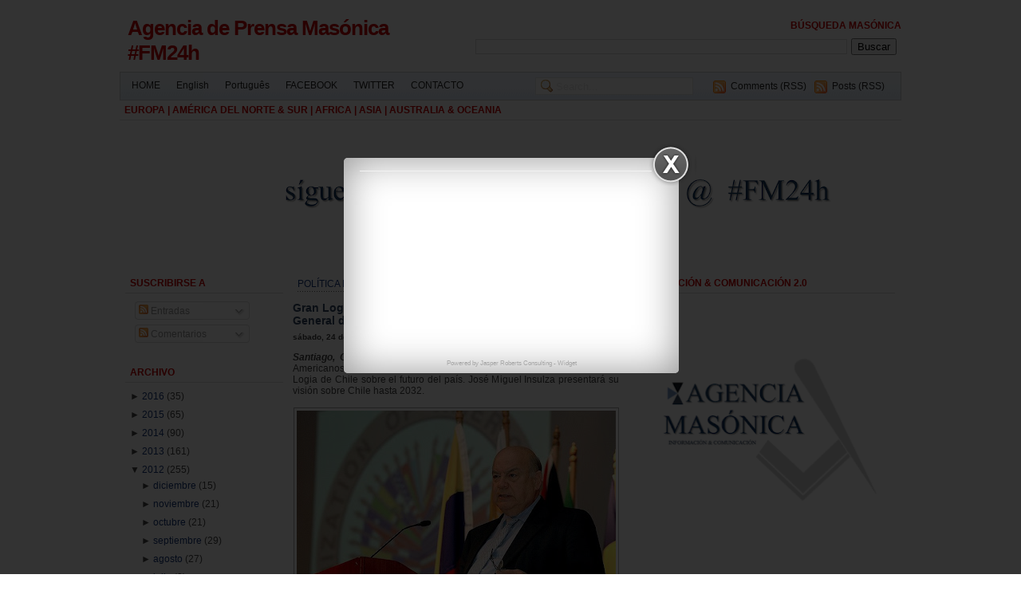

--- FILE ---
content_type: text/html; charset=UTF-8
request_url: http://agenciadeprensamasonica.blogspot.com/2012/03/gran-logia-de-chile-jose-miguel-insulza.html
body_size: 19159
content:
<!DOCTYPE html>
<html dir='ltr' xmlns='http://www.w3.org/1999/xhtml' xmlns:b='http://www.google.com/2005/gml/b' xmlns:data='http://www.google.com/2005/gml/data' xmlns:expr='http://www.google.com/2005/gml/expr'>
<head>
<link href='https://www.blogger.com/static/v1/widgets/2944754296-widget_css_bundle.css' rel='stylesheet' type='text/css'/>
<meta content='text/html; charset=UTF-8' http-equiv='Content-Type'/>
<meta content='blogger' name='generator'/>
<link href='http://agenciadeprensamasonica.blogspot.com/favicon.ico' rel='icon' type='image/x-icon'/>
<link href='http://agenciadeprensamasonica.blogspot.com/2012/03/gran-logia-de-chile-jose-miguel-insulza.html' rel='canonical'/>
<link rel="alternate" type="application/atom+xml" title="Agencia de Prensa Masónica   #FM24h - Atom" href="http://agenciadeprensamasonica.blogspot.com/feeds/posts/default" />
<link rel="alternate" type="application/rss+xml" title="Agencia de Prensa Masónica   #FM24h - RSS" href="http://agenciadeprensamasonica.blogspot.com/feeds/posts/default?alt=rss" />
<link rel="service.post" type="application/atom+xml" title="Agencia de Prensa Masónica   #FM24h - Atom" href="https://www.blogger.com/feeds/3456122858768954466/posts/default" />

<link rel="alternate" type="application/atom+xml" title="Agencia de Prensa Masónica   #FM24h - Atom" href="http://agenciadeprensamasonica.blogspot.com/feeds/978658756892229984/comments/default" />
<!--Can't find substitution for tag [blog.ieCssRetrofitLinks]-->
<link href='https://blogger.googleusercontent.com/img/b/R29vZ2xl/AVvXsEhzZqgScjKAlmAtKEvVTMZ-3x1Y6yNTjHEfTgvmY_rRyY3ADD9Z-ZoajqSyUhyphenhyphenKjqRLmjAcidSUz7ytRnkFmcvnwj9ZCq-SEh-8vQKn4Htw55BzNPaY3qEgsmg67-MxS5nIF_uuusYH_K_U/s400/jose+miguel+insulza+oea+oas+gran+logia+chile.jpg' rel='image_src'/>
<meta content='http://agenciadeprensamasonica.blogspot.com/2012/03/gran-logia-de-chile-jose-miguel-insulza.html' property='og:url'/>
<meta content='Gran Logia de Chile | José Miguel Insulza - Secretario General de la OEA' property='og:title'/>
<meta content='Agencia de Prensa Masónica | NOTICIAS, INFORMACIÓN, ENTREVISTAS &amp; ANÁLISIS SOBRE LA MASONERÍA EN EL MUNDO Y ASUNTOS RELACIONADOS' property='og:description'/>
<meta content='https://blogger.googleusercontent.com/img/b/R29vZ2xl/AVvXsEhzZqgScjKAlmAtKEvVTMZ-3x1Y6yNTjHEfTgvmY_rRyY3ADD9Z-ZoajqSyUhyphenhyphenKjqRLmjAcidSUz7ytRnkFmcvnwj9ZCq-SEh-8vQKn4Htw55BzNPaY3qEgsmg67-MxS5nIF_uuusYH_K_U/w1200-h630-p-k-no-nu/jose+miguel+insulza+oea+oas+gran+logia+chile.jpg' property='og:image'/>
<title>Agencia de Prensa Masónica   #FM24h: Gran Logia de Chile | José Miguel Insulza - Secretario General de la OEA</title>
<style id='page-skin-1' type='text/css'><!--
/* ----------------------------------------------------------
Blogger Template Style
Name: Xclear
Designer: Daris4
URL: http://www.daris4.info
Bloggerized by: http://www.themescook.com
Date: August 2009
Last Updated: Aug 20 2009 15:27
Thanks to: famfamfam.com for icons, photobucket.com for imagehosting
---------------------------------------------------------- */
/* Variable definitions
========================
<Variable type="font" name="pagefont" default="normal normal 100% trebuchet, arial, verdana, sans-serif" description="General Font Properties">
<Variable type="color" name="pagefontcolor" default="#444444" description="Page Font Color">
<Variable type="color" name="pagelinkcolor" default="#16387C" description="Page Link Color">
<Variable type="color" name="pagelinkcolorhover" default="#990000" description="Page Link Hover Color">
<Variable type="color" name="mainbarbgcolor" default="#ffffff" description="Mainbar Background Color">
<Variable type="font" name="headertitlefont" default="normal bold 100% trebuchet, arial, verdana, sans-serif" description="Header Title Font Properties">
<Variable type="color" name="headertitlecolor" default="#cc0000" description="Header Title Color">
<Variable type="color" name="headerdescrcolor" default="#222222" description="Header Description Color">
<Variable type="color" name="menubarbgcolor" default="#bbbbbb" description="Menu Bar Background Color">
<Variable type="color" name="menubarbdcolor" default="#cccccc" description="Menu Bar Border Color">
<Variable type="color" name="menufontcolor" default="#222222" description="Menu Font Color">
<Variable type="color" name="menufontcolorhover" default="#0066CC" description="Menu Font Hover Color">
<Variable type="color" name="searchbgcolor" default="#ffffff" description="Search Form Background Color">
<Variable type="color" name="searchbdcolor" default="#999999" description="Search Form Border Color">
<Variable type="color" name="widgettitlebgcolor" default="#ffffff" description="Widget Title Background Color">
<Variable type="color" name="widgettitlebdcolor" default="#dddddd" description="Widget Title Border Color">
<Variable type="color" name="widgettitlecolor" default="#cc0000" description="Widget Title Color">
<Variable type="color" name="widgetbdcolor" default="#ffffff" description="Widget Border Color">
<Variable type="color" name="widgetbgcolor" default="#ffffff" description="Widget Background Color">
<Variable type="color" name="widgettextcolor" default="#ee0000" description="Widget Text Color">
<Variable type="color" name="posttitlecolor" default="#334964" description="Post Title Color">
<Variable type="color" name="postheadercolor" default="#16387C" description="Post Header Text Color">
<Variable type="color" name="postfootercolor" default="#16387C" description="Post Footer Text Color">
<Variable type="color" name="boxbgcolor" default="#FDFCF2" description="Commnet and Blockquote Background Color">
<Variable type="color" name="boxbdcolor" default="#cccccc" description="Commnet and Blockquote Border Color">
<Variable type="color" name="copyrightcolor" default="#444444" description="Copyright Text Color">
<Variable type="color" name="footbarbdcolor" default="#cccccc" description="Footbar Border Color">
<Variable type="color" name="footbarbgcolor" default="#F2F8FD" description="Footbar Background Color">
*/
body { margin:0; padding:0; background:#ffffff; font-family:verdana,arial; text-align:center; font-size:12px }
a, a:visited { padding:0; margin:0; color:#16387C; text-decoration:none }
a:hover { text-decoration:underline; color:#990000}
a img { border-width:0 }
ul,ol { margin:0; padding:0 }
li { margin:0; padding:1px 0 }
div { margin:0; padding:0 }
.clear { clear:both; padding: 0; margin: 0; width:1px; height:1px }
.readmore { float:right }
#navbar-iframe { height:0px; visibility:hidden; display:none }
h2 {  background-color:transparent; background-image:none; }
.widget { background-color:transparent; background-image:none;  }
.widget-content{ background-color:transparent; background-image:none;  }
/*  -------------- * WRAPPER LAYOUT *  ------------------- */
#outer-wrapper { margin:0 auto; width:980px; text-align:left; font:normal normal 100% trebuchet, arial, verdana, sans-serif; color:#444444 }
#header-wrapper { height:70px; width:980px; padding-top:20px }
#header-inner { float:left }
#header-left { float:left; width:420px; height:60px; padding-left:10px }
#header-right {float:right; width:540px; height:60px; text-align:right }
#header-right h2 { background-color:transparent; background-image:none; border:0 }
#header-right .widget { background-color:transparent; background-image:none; border:0 }
#content-wrapper { clear:both; margin-top:5px; background:#fff; border:1px solid #fff  }
#content-pad { margin:0 6px 0 5px }
#main-wrapper { float:left; padding:0; width:620px; word-wrap: break-word; overflow: hidden; background:#ffffff }
#main-left { float:left; width:200px }
#main-right { float:right; width:409px }
#sidebar-wrapper {
padding:0 0 10px 0; float:right; width:336px;
word-wrap:break-word; overflow:hidden; /* fix for long text & non-text content breaking sidebar float in IE */
}
#top-sidebar-wrapper {}
#left-sidebar-wrapper { width:163px; float:left }
#right-sidebar-wrapper { width:163px; float:right }
#footer-wrapper { margin:0 auto; width:980px; background:#fff }
#footer { text-align:center }
#footbar { margin-top:15px; padding:7px; background:#F2F8FD; border:1px solid #cccccc}
#footbar-a { float:left; width:310px }
#footbar-b { float:left; margin-left:17px; width:310px }
#footbar-c { float:right; width:310px }
#footbar .widget { background:none }
#footbar .widget h2 { background-color:transparent;  }
#footbar .widget-content { background:transparent }
#c { height:40px; padding:15px; font-size:11px; color:#cc0000 }
#c a { color:#cc0000; text-decoration:none}
#cleft {float:left; width:460px }
#cright {float:right; width:470px; text-align:right }
/*  -------------- * HEADER *  ------------------- */
#header { text-align:left; color:#060; padding:0 }
#header img { margin:0; padding:0; vertical-align:text-bottom }
#header h1 { margin:0; padding:0; font-size:26px }
#header a { font:normal bold 100% trebuchet, arial, verdana, sans-serif; color:#cc0000; text-decoration:none; letter-spacing:-1px }
#header .description { margin:3px 0; padding:0; font-weight:normal; max-width:900px; font-size:14px; color:#222222  }
/*  -------------- * SIDEBAR & WIDGET *  ------------------- */
.sidebar { }
.sidebar .widget { margin:0 0 4px 0; padding:0 0 6px 0; border:1px solid #ffffff; background:#ffffff }
.widget h2 { margin:0; padding:5px 0 5px 6px; text-transform:uppercase; font-size:12px; font-weight: bold;
background:#ffffff; color:#cc0000; border-bottom:1px solid #dddddd }
.widget-content { margin:0; padding:4px 6px 6px 6px }
.main { }
.widget-content ul { list-style-type:none }
.widget-content li { border:0; padding:3px 0; background:url(https://blogger.googleusercontent.com/img/b/R29vZ2xl/AVvXsEg9CnZZuX2cTsa_APAR9oOPuW3BQeySMhHViksOQt1eK7tKRWm81CpUpG_bu1-xB9I_hlacHFXK3x3w8KR6ZeOesOvsM-rmJjJT78oqPkUQE-WjBPiFpbc7r6jUvAXVcWtfi2xu5Z3yCAU/s1600/border_h.gif) repeat-x left bottom }
.Label li, .LinkList li {  }
.Label li a, .LinkList li a { padding-left:13px; background:url(https://blogger.googleusercontent.com/img/b/R29vZ2xl/AVvXsEg8PTDfXWOsf1kb7DKN0UxmrCCe-60ipaXo9-MoZp8ZhV_Y7secsbgrUS5mEGs7GviKcbrjjJhS2RUVH_L36b94N9GPgLoA94vIrHtdbrAEDBSGMDM1eRBuzPDAZyPA88x6x_9hoQa2DqE/s1600/bullet_star.png) no-repeat -4px -1px }
/*  -------------- * MENU & SEARCH*  ------------------- */
#menu-bar { padding:6px 20px 0 4px; height:28px; background: url(https://blogger.googleusercontent.com/img/b/R29vZ2xl/AVvXsEhU_TrnDR3HwhbJDkeuZkkZB30pj7prqZ48VPt9_bvLwrwGv1vi_toeJlyNBdRVg0JNQl3OMs7hzLfMEviuggRt3D8M6Em8YBzlUt-X9EazCpceVJNZvvqcWGdtmRXNDvTVFaoeVwYRLME/s1600/b0blue.gif) repeat-x; border:1px solid #cccccc  }
#menu-bar .widget-content { margin:0; padding:0 }
#bar { clear:both }
.menu { width:500px; float:left; margin-top:3px }
.menu ul { float:left }
.menu li {float:left; padding:0; list-style:none; background-color:transparant; background-image:none }
.menu a { padding:0 10px; height:30px; font-size:12px; font-weight:bold; color:#222222;
background-color:transparant; background-image:none }
.menu a:hover { color:#0066CC; text-decoration:none }
.search { width:440px; float:right }
.search form { margin:0; padding:0; float:right }
.search .s{ height:18px; border:1px solid #e6e6e6;
background:#ffffff url(https://blogger.googleusercontent.com/img/b/R29vZ2xl/AVvXsEgJw_GWzp1inOBRE7-UW6ymK6ztUqN9LAWst2IobG0afU4_nqzbyYCWrgrkjPUk1-XK66RZXda64s2OkBJ5oVcLA6Y3spu1eZFDzXs1C0zkyNuGfs2biGFT-BBcv43FOTeSI9JbHyK-3bE/s1600/zoom.png) no-repeat 6px 2px;
margin:0; padding-left:25px; color:#e6e6e6 }
.search ul { float:right; width:240px }
.search li {float:right; list-style:none; height:22px; background:url(https://blogger.googleusercontent.com/img/b/R29vZ2xl/AVvXsEgms06wcQ9XxyJpoCjqB_D_-KLdyH5nNRhAqr9-EM8Eh28B_bGY__MuuTSGSIH-qKbk1zOgofJpyGnIh8Wz-UerHnEop9CIPARdyKCRJYF6IhjMDWxbwccjF41Gy6kzLCmPjp-VgnCnB14/s1600/feed.png) no-repeat 5px 4px; padding:4px 0 0 27px; margin-left:5px }
.search a { text-decoration:normal; font-size:12px; font-weight:normal; color:#222222 }
.search a:hover { color:#0066CC; text-decoration:none }
/*  -------------- * POSTS *  ------------------- */
.blog-posts { }
.blog-posts .date-header { margin:5px 0 0 0; padding:0; font-size:10px; font-weight:bold }
.post { margin:0; padding-bottom:1.5em }
.post h3 { font-size:14px; margin:5px 0; font-weight:bold  }
.post h3 a, .post h3 a:visited, .post h3 strong { display:block; text-decoration:none; color:#334964; font-weight:bold; }
.post h3 strong, .post h3 a:hover { text-decoration:underline }
.post-body { #444444 }
.post-body blockquote{ margin:.8em 0; padding:5px 0 5px 26px; background:url(https://blogger.googleusercontent.com/img/b/R29vZ2xl/AVvXsEg3EWK8rllTasWv6ffVzfNFELUhV2xbYItkSNge7NRXHuhaK8Fy4Y1Y0NfXCdpp0tbJNICvCsqKXAfFXTK1rNrWTtcgjcQdMHr__6uuhAgNZA3cXyvcHOO8IvXfN6zBYYWN0hp-dPznSUU/s1600/blockquote.gif) no-repeat 2px 5px;  }
.post-body blockquote p { margin:0; padding:0 0 0 8px; border:1px solid #ddd; background:#FDFCF2}
/*.post-body code{ background:#FDFCF2  } */
.post-body ul,ol {margin:0; padding:0 0 0 20px}
.post-body li { }
.post-body h2 { margin:0; padding:0; text-transform:none; font-size:18px; font-weight:normal;
background:none; color:#444444; border:0px }
.post-comment-link { }
.post-author{ padding:2px 0 0 19px; background:url(https://blogger.googleusercontent.com/img/b/R29vZ2xl/AVvXsEhF2lywz2IXhm_OiUPzfi386HO0tTwHvf-MY64-Gjc64nm43rCpyO-kdW2KGQoLMEjkkv74VVr5192CDH4RcTnCC5w3JFC7uJJ1iTsfSOPNoL9ul8XzZPxdK_v3WD50oVmXez26Lb3juDU/s1600/user.png) no-repeat }
.post-labels { padding:2px 6px 0 19px; background:url(https://blogger.googleusercontent.com/img/b/R29vZ2xl/AVvXsEim4AvIx-UO8432VvKjzHV_uk1Pp4CiGUdfpEsHpK5zr-Ht8w4gQ4Cpm1oJpcY1Eb-XB983AxZ0BgOZsZN9GK6GP2V3ih9f7cjc0SQ8Z7-6kZ_C4NrZ_-YDWHIDo9T7HI1vMiwxRjRoEbI/s1600/tag_blue.png) no-repeat }
.comment-link { padding:2px 6px 0 19px; background:url(https://blogger.googleusercontent.com/img/b/R29vZ2xl/AVvXsEia6G1hezDcFEv6yHbg0mrYb8U97G9qnjg2_YtRU4yd1hLGLGzfs8Xc3XV24OvieCfB5OnS8VurA1DxIgA6iHAFiIIEKhkGY2-b6gIOSP2iQmYAE_b-2otRSdAqYFrtbizlCm5TS1xSA0U/s1600/comment.png) no-repeat }
.post-timestamp { padding:0 6px 0 0 }
.post-header-line-1 { margin:5px 0; font-size:11px; text-transform:uppercase }
.post-header-line-1 a { color:#16387C }
.post-footer { margin:5px 0; font-size:11px; text-transform:uppercase }
.post-footer a { color:#16387C }
.post-footer-line { margin:0; padding:2px 0 }
.post img { margin:0; padding:3px; border:1px solid #aaa }
/*  -------------- * COMMENTS *  ------------------- */
#comments h4 { padding:0 6px 0 19px; background:url(https://blogger.googleusercontent.com/img/b/R29vZ2xl/AVvXsEjznXFhwR7oLkI5Co783hmyOCI6sxfD2hpyp3hmikB_YEsSy3XvvP0vCsuKQOBmKgvhWHDtrp49EDQ_qu16zhJtaNGHPn_NjqczkEkliCKbXMCSlRiEMehS3xLLT1kq4FEapY26DXjp6UQ/s1600/comment_edit.png) no-repeat; font-weight:bold; text-transform:uppercase; font-size:12px }
#comments-block { margin:0 }
#comments-block .comment-bg { }
#comments-block .comment-author { height:15px;  padding:5px 0 0 22px; font-weight:bold }
.comment-au1 { float:left }
.comment-au2 { float:right; text-align:right; font-size:10px; padding-top:2px}
#comments-block .comment-body { margin:0; padding:15px 10px 5px 10px;
background:#FDFCF2 url(https://blogger.googleusercontent.com/img/b/R29vZ2xl/AVvXsEgaHST9hS944W-1arOnVYtTOLqHYPVjUOJ_05JnpyNXzhl7bYSxvaGufWwRjeoHLRh2OJLtnh_T1DgBzrvSPc_y2T9hUX0LZESvK3WEy7j2PPkv3uBIXMP68sc-9G1dr7pXe1omSaz3Xr8/s1600/comment-triangle2-1.gif) no-repeat left top;  }
#comments-block .comment-body p { margin:0 }
#comments-block .comment-footer { margin:0; text-transform:none; font-size:10px; border-top:1px solid #ddd }
.deleted-comment { font-style:italic; color:gray }
#blog-pager-newer-link { float: left }
#blog-pager-older-link { float: right }
#blog-pager { text-align: center }
.feed-links { clear: both; line-height: 2.5em }
/*  -------------- * PROFILE *  ------------------- */
.profile-img { float: left; margin: 0 5px 5px 0; padding: 4px; border:1px solid #444 }
.profile-data { font-weight: bold }
.profile-datablock { margin:0 .5em }
.profile-textblock { margin:0.5em 0;  }
.profile-link { text-transform: uppercase; font-size:10px } 
--></style><link href='https://www.blogger.com/dyn-css/authorization.css?targetBlogID=3456122858768954466&amp;zx=28d40fba-4076-4c1d-b8ea-346275acb860' media='none' onload='if(media!=&#39;all&#39;)media=&#39;all&#39;' rel='stylesheet'/><noscript><link href='https://www.blogger.com/dyn-css/authorization.css?targetBlogID=3456122858768954466&amp;zx=28d40fba-4076-4c1d-b8ea-346275acb860' rel='stylesheet'/></noscript>
<meta name='google-adsense-platform-account' content='ca-host-pub-1556223355139109'/>
<meta name='google-adsense-platform-domain' content='blogspot.com'/>

</head>
<body>
<div class='navbar section' id='navbar'><div class='widget Navbar' data-version='1' id='Navbar1'><script type="text/javascript">
    function setAttributeOnload(object, attribute, val) {
      if(window.addEventListener) {
        window.addEventListener('load',
          function(){ object[attribute] = val; }, false);
      } else {
        window.attachEvent('onload', function(){ object[attribute] = val; });
      }
    }
  </script>
<div id="navbar-iframe-container"></div>
<script type="text/javascript" src="https://apis.google.com/js/platform.js"></script>
<script type="text/javascript">
      gapi.load("gapi.iframes:gapi.iframes.style.bubble", function() {
        if (gapi.iframes && gapi.iframes.getContext) {
          gapi.iframes.getContext().openChild({
              url: 'https://www.blogger.com/navbar/3456122858768954466?po\x3d978658756892229984\x26origin\x3dhttp://agenciadeprensamasonica.blogspot.com',
              where: document.getElementById("navbar-iframe-container"),
              id: "navbar-iframe"
          });
        }
      });
    </script><script type="text/javascript">
(function() {
var script = document.createElement('script');
script.type = 'text/javascript';
script.src = '//pagead2.googlesyndication.com/pagead/js/google_top_exp.js';
var head = document.getElementsByTagName('head')[0];
if (head) {
head.appendChild(script);
}})();
</script>
</div></div>
<div id='outer-wrapper'><div id='wrap2'>
<!-- skip links for text browsers -->
<span id='skiplinks' style='display:none;'><a href='#main'>skip to main </a>|<a href='#sidebar'>skip to sidebar</a></span>
<div id='header-wrapper'>
<div id='header-left'>
<!-- Header *** -->
<div class='header section' id='header'><div class='widget Header' data-version='1' id='Header1'>
<div id='header-inner'>
<div class='titlewrapper'>
<h1 class='title'>
<a href='http://agenciadeprensamasonica.blogspot.com/'>Agencia de Prensa Masónica   #FM24h</a>
</h1>
</div>
<div class='descriptionwrapper'>
<p class='description'><span>
</span></p>
</div>
</div>
</div></div>
<!-- Header end -->
</div>
<div id='header-right'>
<!-- Banner-Top *** -->
<div class='banner-top section' id='banner-top'><div class='widget BlogSearch' data-version='1' id='BlogSearch1'>
<h2 class='title'>Búsqueda masónica</h2>
<div class='widget-content'>
<div id='BlogSearch1_form'>
<form action='http://agenciadeprensamasonica.blogspot.com/search' class='gsc-search-box' target='_top'>
<table cellpadding='0' cellspacing='0' class='gsc-search-box'>
<tbody>
<tr>
<td class='gsc-input'>
<input autocomplete='off' class='gsc-input' name='q' size='10' title='search' type='text' value=''/>
</td>
<td class='gsc-search-button'>
<input class='gsc-search-button' title='search' type='submit' value='Buscar'/>
</td>
</tr>
</tbody>
</table>
</form>
</div>
</div>
<div class='clear'></div>
</div></div>
<!-- Banner-Top end -->
</div>
</div>
<div id='menu-bar'>
<div class='menu section' id='menu'><div class='widget PageList' data-version='1' id='PageList1'>
<div class='widget-content'>
<ul>
<li>
<a href='http://agenciadeprensamasonica.blogspot.com/'>HOME</a>
</li>
<li>
<a href='http://www.masonicpressagency.blogspot.co.uk'>English</a>
</li>
<li>
<a href='http://www.agenciadeimprensamaconica.blogspot.pt/'>Português</a>
</li>
<li>
<a href='https://www.facebook.com/AgenciaMasonica?fref=ts'>FACEBOOK</a>
</li>
<li>
<a href='https://twitter.com/AgenciaMasonica'>TWITTER</a>
</li>
<li>
<a href='http://agenciadeprensamasonica.blogspot.com/p/secretaria-de-comunicaciones-tecnologia.html'>CONTACTO</a>
</li>
</ul>
<div class='clear'></div>
</div>
</div></div>
<div class='search section' id='search'><div class='widget HTML' data-version='1' id='HTML2'>
<ul>
<li><a href='http://agenciadeprensamasonica.blogspot.com/feeds/posts/default'>Posts (RSS)</a></li>
<li><a href='http://agenciadeprensamasonica.blogspot.com/feeds/comments/default'>Comments (RSS)</a></li>
</ul>
<form action='/search' id='searchform' method='get'>
<input class='s' id='s' name='q' onblur='if (this.value == "") {this.value = "Search...";}' onfocus='if (this.value == "Search...") {this.value = ""}' type='text' value='Search...'/>
<input id='searchsubmit' type='hidden' value='Search'/>
</form>
</div></div>
<div class='clear'>&#160;</div>
</div>
<div id='bar'>
<div class='banner-bar section' id='banner-bar'><div class='widget Image' data-version='1' id='Image1'>
<h2>EuropA | AMÉRICA DEl NORTE &amp; sUR | Africa | Asia | Australia &amp; Oceania</h2>
<div class='widget-content'>
<a href='secti.contact@gmail.com'>
<img alt='EuropA | AMÉRICA DEl NORTE &amp; sUR | Africa | Asia | Australia &amp; Oceania' height='170' id='Image1_img' src='https://blogger.googleusercontent.com/img/b/R29vZ2xl/AVvXsEg7rxF4lZT9QNUu19PTP5WdzFyctT2rLP0bM3AHR2KVdTv9juKyDTRAw_SMsIRnJU2UzIDnkS-rWeVIfQVkXD068gXnNGO-7KXlT8z9-232NlVXzQVLtGhXZwhpAJjIuP-xRsCjt3qTWP0/s980/ki%252Cj.png' width='980'/>
</a>
<br/>
</div>
<div class='clear'></div>
</div></div>
<div class='clear'>&#160;</div>
</div>
<div id='content-wrapper'><div id='content-pad'>
<div id='crosscol-wrapper' style='text-align:center'><div class='crosscol no-items section' id='crosscol'></div></div>
<div id='main-wrapper'>
<div class='banner-main no-items section' id='banner-main'></div>
<div id='main-left'>
<!-- Main Left *** -->
<div class='sidebar section' id='Sidebar4'><div class='widget Subscribe' data-version='1' id='Subscribe1'>
<div style='white-space:nowrap'>
<h2 class='title'>Suscribirse a</h2>
<div class='widget-content'>
<div class='subscribe-wrapper subscribe-type-POST'>
<div class='subscribe expanded subscribe-type-POST' id='SW_READER_LIST_Subscribe1POST' style='display:none;'>
<div class='top'>
<span class='inner' onclick='return(_SW_toggleReaderList(event, "Subscribe1POST"));'>
<img class='subscribe-dropdown-arrow' src='https://resources.blogblog.com/img/widgets/arrow_dropdown.gif'/>
<img align='absmiddle' alt='' border='0' class='feed-icon' src='https://resources.blogblog.com/img/icon_feed12.png'/>
Entradas
</span>
<div class='feed-reader-links'>
<a class='feed-reader-link' href='https://www.netvibes.com/subscribe.php?url=http%3A%2F%2Fagenciadeprensamasonica.blogspot.com%2Ffeeds%2Fposts%2Fdefault' target='_blank'>
<img src='https://resources.blogblog.com/img/widgets/subscribe-netvibes.png'/>
</a>
<a class='feed-reader-link' href='https://add.my.yahoo.com/content?url=http%3A%2F%2Fagenciadeprensamasonica.blogspot.com%2Ffeeds%2Fposts%2Fdefault' target='_blank'>
<img src='https://resources.blogblog.com/img/widgets/subscribe-yahoo.png'/>
</a>
<a class='feed-reader-link' href='http://agenciadeprensamasonica.blogspot.com/feeds/posts/default' target='_blank'>
<img align='absmiddle' class='feed-icon' src='https://resources.blogblog.com/img/icon_feed12.png'/>
                  Atom
                </a>
</div>
</div>
<div class='bottom'></div>
</div>
<div class='subscribe' id='SW_READER_LIST_CLOSED_Subscribe1POST' onclick='return(_SW_toggleReaderList(event, "Subscribe1POST"));'>
<div class='top'>
<span class='inner'>
<img class='subscribe-dropdown-arrow' src='https://resources.blogblog.com/img/widgets/arrow_dropdown.gif'/>
<span onclick='return(_SW_toggleReaderList(event, "Subscribe1POST"));'>
<img align='absmiddle' alt='' border='0' class='feed-icon' src='https://resources.blogblog.com/img/icon_feed12.png'/>
Entradas
</span>
</span>
</div>
<div class='bottom'></div>
</div>
</div>
<div class='subscribe-wrapper subscribe-type-PER_POST'>
<div class='subscribe expanded subscribe-type-PER_POST' id='SW_READER_LIST_Subscribe1PER_POST' style='display:none;'>
<div class='top'>
<span class='inner' onclick='return(_SW_toggleReaderList(event, "Subscribe1PER_POST"));'>
<img class='subscribe-dropdown-arrow' src='https://resources.blogblog.com/img/widgets/arrow_dropdown.gif'/>
<img align='absmiddle' alt='' border='0' class='feed-icon' src='https://resources.blogblog.com/img/icon_feed12.png'/>
Comentarios
</span>
<div class='feed-reader-links'>
<a class='feed-reader-link' href='https://www.netvibes.com/subscribe.php?url=http%3A%2F%2Fagenciadeprensamasonica.blogspot.com%2Ffeeds%2F978658756892229984%2Fcomments%2Fdefault' target='_blank'>
<img src='https://resources.blogblog.com/img/widgets/subscribe-netvibes.png'/>
</a>
<a class='feed-reader-link' href='https://add.my.yahoo.com/content?url=http%3A%2F%2Fagenciadeprensamasonica.blogspot.com%2Ffeeds%2F978658756892229984%2Fcomments%2Fdefault' target='_blank'>
<img src='https://resources.blogblog.com/img/widgets/subscribe-yahoo.png'/>
</a>
<a class='feed-reader-link' href='http://agenciadeprensamasonica.blogspot.com/feeds/978658756892229984/comments/default' target='_blank'>
<img align='absmiddle' class='feed-icon' src='https://resources.blogblog.com/img/icon_feed12.png'/>
                  Atom
                </a>
</div>
</div>
<div class='bottom'></div>
</div>
<div class='subscribe' id='SW_READER_LIST_CLOSED_Subscribe1PER_POST' onclick='return(_SW_toggleReaderList(event, "Subscribe1PER_POST"));'>
<div class='top'>
<span class='inner'>
<img class='subscribe-dropdown-arrow' src='https://resources.blogblog.com/img/widgets/arrow_dropdown.gif'/>
<span onclick='return(_SW_toggleReaderList(event, "Subscribe1PER_POST"));'>
<img align='absmiddle' alt='' border='0' class='feed-icon' src='https://resources.blogblog.com/img/icon_feed12.png'/>
Comentarios
</span>
</span>
</div>
<div class='bottom'></div>
</div>
</div>
<div style='clear:both'></div>
</div>
</div>
<div class='clear'></div>
</div><div class='widget BlogArchive' data-version='1' id='BlogArchive1'>
<h2>Archivo</h2>
<div class='widget-content'>
<div id='ArchiveList'>
<div id='BlogArchive1_ArchiveList'>
<ul class='hierarchy'>
<li class='archivedate collapsed'>
<a class='toggle' href='//agenciadeprensamasonica.blogspot.com/2012/03/gran-logia-de-chile-jose-miguel-insulza.html?widgetType=BlogArchive&widgetId=BlogArchive1&action=toggle&dir=open&toggle=YEARLY-1451599200000&toggleopen=MONTHLY-1330552800000'>
<span class='zippy'>

              &#9658;
            
</span>
</a>
<a class='post-count-link' href='http://agenciadeprensamasonica.blogspot.com/2016/'>
2016
</a>
<span class='post-count' dir='ltr'>(35)</span>
<ul class='hierarchy'>
<li class='archivedate collapsed'>
<a class='toggle' href='//agenciadeprensamasonica.blogspot.com/2012/03/gran-logia-de-chile-jose-miguel-insulza.html?widgetType=BlogArchive&widgetId=BlogArchive1&action=toggle&dir=open&toggle=MONTHLY-1477951200000&toggleopen=MONTHLY-1330552800000'>
<span class='zippy'>

              &#9658;
            
</span>
</a>
<a class='post-count-link' href='http://agenciadeprensamasonica.blogspot.com/2016/11/'>
noviembre
</a>
<span class='post-count' dir='ltr'>(6)</span>
</li>
</ul>
<ul class='hierarchy'>
<li class='archivedate collapsed'>
<a class='toggle' href='//agenciadeprensamasonica.blogspot.com/2012/03/gran-logia-de-chile-jose-miguel-insulza.html?widgetType=BlogArchive&widgetId=BlogArchive1&action=toggle&dir=open&toggle=MONTHLY-1475269200000&toggleopen=MONTHLY-1330552800000'>
<span class='zippy'>

              &#9658;
            
</span>
</a>
<a class='post-count-link' href='http://agenciadeprensamasonica.blogspot.com/2016/10/'>
octubre
</a>
<span class='post-count' dir='ltr'>(13)</span>
</li>
</ul>
<ul class='hierarchy'>
<li class='archivedate collapsed'>
<a class='toggle' href='//agenciadeprensamasonica.blogspot.com/2012/03/gran-logia-de-chile-jose-miguel-insulza.html?widgetType=BlogArchive&widgetId=BlogArchive1&action=toggle&dir=open&toggle=MONTHLY-1472677200000&toggleopen=MONTHLY-1330552800000'>
<span class='zippy'>

              &#9658;
            
</span>
</a>
<a class='post-count-link' href='http://agenciadeprensamasonica.blogspot.com/2016/09/'>
septiembre
</a>
<span class='post-count' dir='ltr'>(10)</span>
</li>
</ul>
<ul class='hierarchy'>
<li class='archivedate collapsed'>
<a class='toggle' href='//agenciadeprensamasonica.blogspot.com/2012/03/gran-logia-de-chile-jose-miguel-insulza.html?widgetType=BlogArchive&widgetId=BlogArchive1&action=toggle&dir=open&toggle=MONTHLY-1469998800000&toggleopen=MONTHLY-1330552800000'>
<span class='zippy'>

              &#9658;
            
</span>
</a>
<a class='post-count-link' href='http://agenciadeprensamasonica.blogspot.com/2016/08/'>
agosto
</a>
<span class='post-count' dir='ltr'>(2)</span>
</li>
</ul>
<ul class='hierarchy'>
<li class='archivedate collapsed'>
<a class='toggle' href='//agenciadeprensamasonica.blogspot.com/2012/03/gran-logia-de-chile-jose-miguel-insulza.html?widgetType=BlogArchive&widgetId=BlogArchive1&action=toggle&dir=open&toggle=MONTHLY-1467320400000&toggleopen=MONTHLY-1330552800000'>
<span class='zippy'>

              &#9658;
            
</span>
</a>
<a class='post-count-link' href='http://agenciadeprensamasonica.blogspot.com/2016/07/'>
julio
</a>
<span class='post-count' dir='ltr'>(1)</span>
</li>
</ul>
<ul class='hierarchy'>
<li class='archivedate collapsed'>
<a class='toggle' href='//agenciadeprensamasonica.blogspot.com/2012/03/gran-logia-de-chile-jose-miguel-insulza.html?widgetType=BlogArchive&widgetId=BlogArchive1&action=toggle&dir=open&toggle=MONTHLY-1464728400000&toggleopen=MONTHLY-1330552800000'>
<span class='zippy'>

              &#9658;
            
</span>
</a>
<a class='post-count-link' href='http://agenciadeprensamasonica.blogspot.com/2016/06/'>
junio
</a>
<span class='post-count' dir='ltr'>(1)</span>
</li>
</ul>
<ul class='hierarchy'>
<li class='archivedate collapsed'>
<a class='toggle' href='//agenciadeprensamasonica.blogspot.com/2012/03/gran-logia-de-chile-jose-miguel-insulza.html?widgetType=BlogArchive&widgetId=BlogArchive1&action=toggle&dir=open&toggle=MONTHLY-1456783200000&toggleopen=MONTHLY-1330552800000'>
<span class='zippy'>

              &#9658;
            
</span>
</a>
<a class='post-count-link' href='http://agenciadeprensamasonica.blogspot.com/2016/03/'>
marzo
</a>
<span class='post-count' dir='ltr'>(2)</span>
</li>
</ul>
</li>
</ul>
<ul class='hierarchy'>
<li class='archivedate collapsed'>
<a class='toggle' href='//agenciadeprensamasonica.blogspot.com/2012/03/gran-logia-de-chile-jose-miguel-insulza.html?widgetType=BlogArchive&widgetId=BlogArchive1&action=toggle&dir=open&toggle=YEARLY-1420063200000&toggleopen=MONTHLY-1330552800000'>
<span class='zippy'>

              &#9658;
            
</span>
</a>
<a class='post-count-link' href='http://agenciadeprensamasonica.blogspot.com/2015/'>
2015
</a>
<span class='post-count' dir='ltr'>(65)</span>
<ul class='hierarchy'>
<li class='archivedate collapsed'>
<a class='toggle' href='//agenciadeprensamasonica.blogspot.com/2012/03/gran-logia-de-chile-jose-miguel-insulza.html?widgetType=BlogArchive&widgetId=BlogArchive1&action=toggle&dir=open&toggle=MONTHLY-1438376400000&toggleopen=MONTHLY-1330552800000'>
<span class='zippy'>

              &#9658;
            
</span>
</a>
<a class='post-count-link' href='http://agenciadeprensamasonica.blogspot.com/2015/08/'>
agosto
</a>
<span class='post-count' dir='ltr'>(6)</span>
</li>
</ul>
<ul class='hierarchy'>
<li class='archivedate collapsed'>
<a class='toggle' href='//agenciadeprensamasonica.blogspot.com/2012/03/gran-logia-de-chile-jose-miguel-insulza.html?widgetType=BlogArchive&widgetId=BlogArchive1&action=toggle&dir=open&toggle=MONTHLY-1433106000000&toggleopen=MONTHLY-1330552800000'>
<span class='zippy'>

              &#9658;
            
</span>
</a>
<a class='post-count-link' href='http://agenciadeprensamasonica.blogspot.com/2015/06/'>
junio
</a>
<span class='post-count' dir='ltr'>(11)</span>
</li>
</ul>
<ul class='hierarchy'>
<li class='archivedate collapsed'>
<a class='toggle' href='//agenciadeprensamasonica.blogspot.com/2012/03/gran-logia-de-chile-jose-miguel-insulza.html?widgetType=BlogArchive&widgetId=BlogArchive1&action=toggle&dir=open&toggle=MONTHLY-1430427600000&toggleopen=MONTHLY-1330552800000'>
<span class='zippy'>

              &#9658;
            
</span>
</a>
<a class='post-count-link' href='http://agenciadeprensamasonica.blogspot.com/2015/05/'>
mayo
</a>
<span class='post-count' dir='ltr'>(12)</span>
</li>
</ul>
<ul class='hierarchy'>
<li class='archivedate collapsed'>
<a class='toggle' href='//agenciadeprensamasonica.blogspot.com/2012/03/gran-logia-de-chile-jose-miguel-insulza.html?widgetType=BlogArchive&widgetId=BlogArchive1&action=toggle&dir=open&toggle=MONTHLY-1427835600000&toggleopen=MONTHLY-1330552800000'>
<span class='zippy'>

              &#9658;
            
</span>
</a>
<a class='post-count-link' href='http://agenciadeprensamasonica.blogspot.com/2015/04/'>
abril
</a>
<span class='post-count' dir='ltr'>(8)</span>
</li>
</ul>
<ul class='hierarchy'>
<li class='archivedate collapsed'>
<a class='toggle' href='//agenciadeprensamasonica.blogspot.com/2012/03/gran-logia-de-chile-jose-miguel-insulza.html?widgetType=BlogArchive&widgetId=BlogArchive1&action=toggle&dir=open&toggle=MONTHLY-1425160800000&toggleopen=MONTHLY-1330552800000'>
<span class='zippy'>

              &#9658;
            
</span>
</a>
<a class='post-count-link' href='http://agenciadeprensamasonica.blogspot.com/2015/03/'>
marzo
</a>
<span class='post-count' dir='ltr'>(11)</span>
</li>
</ul>
<ul class='hierarchy'>
<li class='archivedate collapsed'>
<a class='toggle' href='//agenciadeprensamasonica.blogspot.com/2012/03/gran-logia-de-chile-jose-miguel-insulza.html?widgetType=BlogArchive&widgetId=BlogArchive1&action=toggle&dir=open&toggle=MONTHLY-1422741600000&toggleopen=MONTHLY-1330552800000'>
<span class='zippy'>

              &#9658;
            
</span>
</a>
<a class='post-count-link' href='http://agenciadeprensamasonica.blogspot.com/2015/02/'>
febrero
</a>
<span class='post-count' dir='ltr'>(17)</span>
</li>
</ul>
</li>
</ul>
<ul class='hierarchy'>
<li class='archivedate collapsed'>
<a class='toggle' href='//agenciadeprensamasonica.blogspot.com/2012/03/gran-logia-de-chile-jose-miguel-insulza.html?widgetType=BlogArchive&widgetId=BlogArchive1&action=toggle&dir=open&toggle=YEARLY-1388527200000&toggleopen=MONTHLY-1330552800000'>
<span class='zippy'>

              &#9658;
            
</span>
</a>
<a class='post-count-link' href='http://agenciadeprensamasonica.blogspot.com/2014/'>
2014
</a>
<span class='post-count' dir='ltr'>(90)</span>
<ul class='hierarchy'>
<li class='archivedate collapsed'>
<a class='toggle' href='//agenciadeprensamasonica.blogspot.com/2012/03/gran-logia-de-chile-jose-miguel-insulza.html?widgetType=BlogArchive&widgetId=BlogArchive1&action=toggle&dir=open&toggle=MONTHLY-1417384800000&toggleopen=MONTHLY-1330552800000'>
<span class='zippy'>

              &#9658;
            
</span>
</a>
<a class='post-count-link' href='http://agenciadeprensamasonica.blogspot.com/2014/12/'>
diciembre
</a>
<span class='post-count' dir='ltr'>(7)</span>
</li>
</ul>
<ul class='hierarchy'>
<li class='archivedate collapsed'>
<a class='toggle' href='//agenciadeprensamasonica.blogspot.com/2012/03/gran-logia-de-chile-jose-miguel-insulza.html?widgetType=BlogArchive&widgetId=BlogArchive1&action=toggle&dir=open&toggle=MONTHLY-1414792800000&toggleopen=MONTHLY-1330552800000'>
<span class='zippy'>

              &#9658;
            
</span>
</a>
<a class='post-count-link' href='http://agenciadeprensamasonica.blogspot.com/2014/11/'>
noviembre
</a>
<span class='post-count' dir='ltr'>(8)</span>
</li>
</ul>
<ul class='hierarchy'>
<li class='archivedate collapsed'>
<a class='toggle' href='//agenciadeprensamasonica.blogspot.com/2012/03/gran-logia-de-chile-jose-miguel-insulza.html?widgetType=BlogArchive&widgetId=BlogArchive1&action=toggle&dir=open&toggle=MONTHLY-1412110800000&toggleopen=MONTHLY-1330552800000'>
<span class='zippy'>

              &#9658;
            
</span>
</a>
<a class='post-count-link' href='http://agenciadeprensamasonica.blogspot.com/2014/10/'>
octubre
</a>
<span class='post-count' dir='ltr'>(5)</span>
</li>
</ul>
<ul class='hierarchy'>
<li class='archivedate collapsed'>
<a class='toggle' href='//agenciadeprensamasonica.blogspot.com/2012/03/gran-logia-de-chile-jose-miguel-insulza.html?widgetType=BlogArchive&widgetId=BlogArchive1&action=toggle&dir=open&toggle=MONTHLY-1409518800000&toggleopen=MONTHLY-1330552800000'>
<span class='zippy'>

              &#9658;
            
</span>
</a>
<a class='post-count-link' href='http://agenciadeprensamasonica.blogspot.com/2014/09/'>
septiembre
</a>
<span class='post-count' dir='ltr'>(2)</span>
</li>
</ul>
<ul class='hierarchy'>
<li class='archivedate collapsed'>
<a class='toggle' href='//agenciadeprensamasonica.blogspot.com/2012/03/gran-logia-de-chile-jose-miguel-insulza.html?widgetType=BlogArchive&widgetId=BlogArchive1&action=toggle&dir=open&toggle=MONTHLY-1406840400000&toggleopen=MONTHLY-1330552800000'>
<span class='zippy'>

              &#9658;
            
</span>
</a>
<a class='post-count-link' href='http://agenciadeprensamasonica.blogspot.com/2014/08/'>
agosto
</a>
<span class='post-count' dir='ltr'>(5)</span>
</li>
</ul>
<ul class='hierarchy'>
<li class='archivedate collapsed'>
<a class='toggle' href='//agenciadeprensamasonica.blogspot.com/2012/03/gran-logia-de-chile-jose-miguel-insulza.html?widgetType=BlogArchive&widgetId=BlogArchive1&action=toggle&dir=open&toggle=MONTHLY-1404162000000&toggleopen=MONTHLY-1330552800000'>
<span class='zippy'>

              &#9658;
            
</span>
</a>
<a class='post-count-link' href='http://agenciadeprensamasonica.blogspot.com/2014/07/'>
julio
</a>
<span class='post-count' dir='ltr'>(4)</span>
</li>
</ul>
<ul class='hierarchy'>
<li class='archivedate collapsed'>
<a class='toggle' href='//agenciadeprensamasonica.blogspot.com/2012/03/gran-logia-de-chile-jose-miguel-insulza.html?widgetType=BlogArchive&widgetId=BlogArchive1&action=toggle&dir=open&toggle=MONTHLY-1401570000000&toggleopen=MONTHLY-1330552800000'>
<span class='zippy'>

              &#9658;
            
</span>
</a>
<a class='post-count-link' href='http://agenciadeprensamasonica.blogspot.com/2014/06/'>
junio
</a>
<span class='post-count' dir='ltr'>(12)</span>
</li>
</ul>
<ul class='hierarchy'>
<li class='archivedate collapsed'>
<a class='toggle' href='//agenciadeprensamasonica.blogspot.com/2012/03/gran-logia-de-chile-jose-miguel-insulza.html?widgetType=BlogArchive&widgetId=BlogArchive1&action=toggle&dir=open&toggle=MONTHLY-1398891600000&toggleopen=MONTHLY-1330552800000'>
<span class='zippy'>

              &#9658;
            
</span>
</a>
<a class='post-count-link' href='http://agenciadeprensamasonica.blogspot.com/2014/05/'>
mayo
</a>
<span class='post-count' dir='ltr'>(17)</span>
</li>
</ul>
<ul class='hierarchy'>
<li class='archivedate collapsed'>
<a class='toggle' href='//agenciadeprensamasonica.blogspot.com/2012/03/gran-logia-de-chile-jose-miguel-insulza.html?widgetType=BlogArchive&widgetId=BlogArchive1&action=toggle&dir=open&toggle=MONTHLY-1396299600000&toggleopen=MONTHLY-1330552800000'>
<span class='zippy'>

              &#9658;
            
</span>
</a>
<a class='post-count-link' href='http://agenciadeprensamasonica.blogspot.com/2014/04/'>
abril
</a>
<span class='post-count' dir='ltr'>(8)</span>
</li>
</ul>
<ul class='hierarchy'>
<li class='archivedate collapsed'>
<a class='toggle' href='//agenciadeprensamasonica.blogspot.com/2012/03/gran-logia-de-chile-jose-miguel-insulza.html?widgetType=BlogArchive&widgetId=BlogArchive1&action=toggle&dir=open&toggle=MONTHLY-1393624800000&toggleopen=MONTHLY-1330552800000'>
<span class='zippy'>

              &#9658;
            
</span>
</a>
<a class='post-count-link' href='http://agenciadeprensamasonica.blogspot.com/2014/03/'>
marzo
</a>
<span class='post-count' dir='ltr'>(11)</span>
</li>
</ul>
<ul class='hierarchy'>
<li class='archivedate collapsed'>
<a class='toggle' href='//agenciadeprensamasonica.blogspot.com/2012/03/gran-logia-de-chile-jose-miguel-insulza.html?widgetType=BlogArchive&widgetId=BlogArchive1&action=toggle&dir=open&toggle=MONTHLY-1391205600000&toggleopen=MONTHLY-1330552800000'>
<span class='zippy'>

              &#9658;
            
</span>
</a>
<a class='post-count-link' href='http://agenciadeprensamasonica.blogspot.com/2014/02/'>
febrero
</a>
<span class='post-count' dir='ltr'>(6)</span>
</li>
</ul>
<ul class='hierarchy'>
<li class='archivedate collapsed'>
<a class='toggle' href='//agenciadeprensamasonica.blogspot.com/2012/03/gran-logia-de-chile-jose-miguel-insulza.html?widgetType=BlogArchive&widgetId=BlogArchive1&action=toggle&dir=open&toggle=MONTHLY-1388527200000&toggleopen=MONTHLY-1330552800000'>
<span class='zippy'>

              &#9658;
            
</span>
</a>
<a class='post-count-link' href='http://agenciadeprensamasonica.blogspot.com/2014/01/'>
enero
</a>
<span class='post-count' dir='ltr'>(5)</span>
</li>
</ul>
</li>
</ul>
<ul class='hierarchy'>
<li class='archivedate collapsed'>
<a class='toggle' href='//agenciadeprensamasonica.blogspot.com/2012/03/gran-logia-de-chile-jose-miguel-insulza.html?widgetType=BlogArchive&widgetId=BlogArchive1&action=toggle&dir=open&toggle=YEARLY-1356991200000&toggleopen=MONTHLY-1330552800000'>
<span class='zippy'>

              &#9658;
            
</span>
</a>
<a class='post-count-link' href='http://agenciadeprensamasonica.blogspot.com/2013/'>
2013
</a>
<span class='post-count' dir='ltr'>(161)</span>
<ul class='hierarchy'>
<li class='archivedate collapsed'>
<a class='toggle' href='//agenciadeprensamasonica.blogspot.com/2012/03/gran-logia-de-chile-jose-miguel-insulza.html?widgetType=BlogArchive&widgetId=BlogArchive1&action=toggle&dir=open&toggle=MONTHLY-1385848800000&toggleopen=MONTHLY-1330552800000'>
<span class='zippy'>

              &#9658;
            
</span>
</a>
<a class='post-count-link' href='http://agenciadeprensamasonica.blogspot.com/2013/12/'>
diciembre
</a>
<span class='post-count' dir='ltr'>(2)</span>
</li>
</ul>
<ul class='hierarchy'>
<li class='archivedate collapsed'>
<a class='toggle' href='//agenciadeprensamasonica.blogspot.com/2012/03/gran-logia-de-chile-jose-miguel-insulza.html?widgetType=BlogArchive&widgetId=BlogArchive1&action=toggle&dir=open&toggle=MONTHLY-1383256800000&toggleopen=MONTHLY-1330552800000'>
<span class='zippy'>

              &#9658;
            
</span>
</a>
<a class='post-count-link' href='http://agenciadeprensamasonica.blogspot.com/2013/11/'>
noviembre
</a>
<span class='post-count' dir='ltr'>(9)</span>
</li>
</ul>
<ul class='hierarchy'>
<li class='archivedate collapsed'>
<a class='toggle' href='//agenciadeprensamasonica.blogspot.com/2012/03/gran-logia-de-chile-jose-miguel-insulza.html?widgetType=BlogArchive&widgetId=BlogArchive1&action=toggle&dir=open&toggle=MONTHLY-1380574800000&toggleopen=MONTHLY-1330552800000'>
<span class='zippy'>

              &#9658;
            
</span>
</a>
<a class='post-count-link' href='http://agenciadeprensamasonica.blogspot.com/2013/10/'>
octubre
</a>
<span class='post-count' dir='ltr'>(19)</span>
</li>
</ul>
<ul class='hierarchy'>
<li class='archivedate collapsed'>
<a class='toggle' href='//agenciadeprensamasonica.blogspot.com/2012/03/gran-logia-de-chile-jose-miguel-insulza.html?widgetType=BlogArchive&widgetId=BlogArchive1&action=toggle&dir=open&toggle=MONTHLY-1377982800000&toggleopen=MONTHLY-1330552800000'>
<span class='zippy'>

              &#9658;
            
</span>
</a>
<a class='post-count-link' href='http://agenciadeprensamasonica.blogspot.com/2013/09/'>
septiembre
</a>
<span class='post-count' dir='ltr'>(8)</span>
</li>
</ul>
<ul class='hierarchy'>
<li class='archivedate collapsed'>
<a class='toggle' href='//agenciadeprensamasonica.blogspot.com/2012/03/gran-logia-de-chile-jose-miguel-insulza.html?widgetType=BlogArchive&widgetId=BlogArchive1&action=toggle&dir=open&toggle=MONTHLY-1375304400000&toggleopen=MONTHLY-1330552800000'>
<span class='zippy'>

              &#9658;
            
</span>
</a>
<a class='post-count-link' href='http://agenciadeprensamasonica.blogspot.com/2013/08/'>
agosto
</a>
<span class='post-count' dir='ltr'>(11)</span>
</li>
</ul>
<ul class='hierarchy'>
<li class='archivedate collapsed'>
<a class='toggle' href='//agenciadeprensamasonica.blogspot.com/2012/03/gran-logia-de-chile-jose-miguel-insulza.html?widgetType=BlogArchive&widgetId=BlogArchive1&action=toggle&dir=open&toggle=MONTHLY-1372626000000&toggleopen=MONTHLY-1330552800000'>
<span class='zippy'>

              &#9658;
            
</span>
</a>
<a class='post-count-link' href='http://agenciadeprensamasonica.blogspot.com/2013/07/'>
julio
</a>
<span class='post-count' dir='ltr'>(7)</span>
</li>
</ul>
<ul class='hierarchy'>
<li class='archivedate collapsed'>
<a class='toggle' href='//agenciadeprensamasonica.blogspot.com/2012/03/gran-logia-de-chile-jose-miguel-insulza.html?widgetType=BlogArchive&widgetId=BlogArchive1&action=toggle&dir=open&toggle=MONTHLY-1370034000000&toggleopen=MONTHLY-1330552800000'>
<span class='zippy'>

              &#9658;
            
</span>
</a>
<a class='post-count-link' href='http://agenciadeprensamasonica.blogspot.com/2013/06/'>
junio
</a>
<span class='post-count' dir='ltr'>(10)</span>
</li>
</ul>
<ul class='hierarchy'>
<li class='archivedate collapsed'>
<a class='toggle' href='//agenciadeprensamasonica.blogspot.com/2012/03/gran-logia-de-chile-jose-miguel-insulza.html?widgetType=BlogArchive&widgetId=BlogArchive1&action=toggle&dir=open&toggle=MONTHLY-1367355600000&toggleopen=MONTHLY-1330552800000'>
<span class='zippy'>

              &#9658;
            
</span>
</a>
<a class='post-count-link' href='http://agenciadeprensamasonica.blogspot.com/2013/05/'>
mayo
</a>
<span class='post-count' dir='ltr'>(23)</span>
</li>
</ul>
<ul class='hierarchy'>
<li class='archivedate collapsed'>
<a class='toggle' href='//agenciadeprensamasonica.blogspot.com/2012/03/gran-logia-de-chile-jose-miguel-insulza.html?widgetType=BlogArchive&widgetId=BlogArchive1&action=toggle&dir=open&toggle=MONTHLY-1364763600000&toggleopen=MONTHLY-1330552800000'>
<span class='zippy'>

              &#9658;
            
</span>
</a>
<a class='post-count-link' href='http://agenciadeprensamasonica.blogspot.com/2013/04/'>
abril
</a>
<span class='post-count' dir='ltr'>(20)</span>
</li>
</ul>
<ul class='hierarchy'>
<li class='archivedate collapsed'>
<a class='toggle' href='//agenciadeprensamasonica.blogspot.com/2012/03/gran-logia-de-chile-jose-miguel-insulza.html?widgetType=BlogArchive&widgetId=BlogArchive1&action=toggle&dir=open&toggle=MONTHLY-1362088800000&toggleopen=MONTHLY-1330552800000'>
<span class='zippy'>

              &#9658;
            
</span>
</a>
<a class='post-count-link' href='http://agenciadeprensamasonica.blogspot.com/2013/03/'>
marzo
</a>
<span class='post-count' dir='ltr'>(18)</span>
</li>
</ul>
<ul class='hierarchy'>
<li class='archivedate collapsed'>
<a class='toggle' href='//agenciadeprensamasonica.blogspot.com/2012/03/gran-logia-de-chile-jose-miguel-insulza.html?widgetType=BlogArchive&widgetId=BlogArchive1&action=toggle&dir=open&toggle=MONTHLY-1359669600000&toggleopen=MONTHLY-1330552800000'>
<span class='zippy'>

              &#9658;
            
</span>
</a>
<a class='post-count-link' href='http://agenciadeprensamasonica.blogspot.com/2013/02/'>
febrero
</a>
<span class='post-count' dir='ltr'>(15)</span>
</li>
</ul>
<ul class='hierarchy'>
<li class='archivedate collapsed'>
<a class='toggle' href='//agenciadeprensamasonica.blogspot.com/2012/03/gran-logia-de-chile-jose-miguel-insulza.html?widgetType=BlogArchive&widgetId=BlogArchive1&action=toggle&dir=open&toggle=MONTHLY-1356991200000&toggleopen=MONTHLY-1330552800000'>
<span class='zippy'>

              &#9658;
            
</span>
</a>
<a class='post-count-link' href='http://agenciadeprensamasonica.blogspot.com/2013/01/'>
enero
</a>
<span class='post-count' dir='ltr'>(19)</span>
</li>
</ul>
</li>
</ul>
<ul class='hierarchy'>
<li class='archivedate expanded'>
<a class='toggle' href='//agenciadeprensamasonica.blogspot.com/2012/03/gran-logia-de-chile-jose-miguel-insulza.html?widgetType=BlogArchive&widgetId=BlogArchive1&action=toggle&dir=close&toggle=YEARLY-1325368800000&toggleopen=MONTHLY-1330552800000'>
<span class='zippy toggle-open'>&#9660; </span>
</a>
<a class='post-count-link' href='http://agenciadeprensamasonica.blogspot.com/2012/'>
2012
</a>
<span class='post-count' dir='ltr'>(255)</span>
<ul class='hierarchy'>
<li class='archivedate collapsed'>
<a class='toggle' href='//agenciadeprensamasonica.blogspot.com/2012/03/gran-logia-de-chile-jose-miguel-insulza.html?widgetType=BlogArchive&widgetId=BlogArchive1&action=toggle&dir=open&toggle=MONTHLY-1354312800000&toggleopen=MONTHLY-1330552800000'>
<span class='zippy'>

              &#9658;
            
</span>
</a>
<a class='post-count-link' href='http://agenciadeprensamasonica.blogspot.com/2012/12/'>
diciembre
</a>
<span class='post-count' dir='ltr'>(15)</span>
</li>
</ul>
<ul class='hierarchy'>
<li class='archivedate collapsed'>
<a class='toggle' href='//agenciadeprensamasonica.blogspot.com/2012/03/gran-logia-de-chile-jose-miguel-insulza.html?widgetType=BlogArchive&widgetId=BlogArchive1&action=toggle&dir=open&toggle=MONTHLY-1351720800000&toggleopen=MONTHLY-1330552800000'>
<span class='zippy'>

              &#9658;
            
</span>
</a>
<a class='post-count-link' href='http://agenciadeprensamasonica.blogspot.com/2012/11/'>
noviembre
</a>
<span class='post-count' dir='ltr'>(21)</span>
</li>
</ul>
<ul class='hierarchy'>
<li class='archivedate collapsed'>
<a class='toggle' href='//agenciadeprensamasonica.blogspot.com/2012/03/gran-logia-de-chile-jose-miguel-insulza.html?widgetType=BlogArchive&widgetId=BlogArchive1&action=toggle&dir=open&toggle=MONTHLY-1349038800000&toggleopen=MONTHLY-1330552800000'>
<span class='zippy'>

              &#9658;
            
</span>
</a>
<a class='post-count-link' href='http://agenciadeprensamasonica.blogspot.com/2012/10/'>
octubre
</a>
<span class='post-count' dir='ltr'>(21)</span>
</li>
</ul>
<ul class='hierarchy'>
<li class='archivedate collapsed'>
<a class='toggle' href='//agenciadeprensamasonica.blogspot.com/2012/03/gran-logia-de-chile-jose-miguel-insulza.html?widgetType=BlogArchive&widgetId=BlogArchive1&action=toggle&dir=open&toggle=MONTHLY-1346446800000&toggleopen=MONTHLY-1330552800000'>
<span class='zippy'>

              &#9658;
            
</span>
</a>
<a class='post-count-link' href='http://agenciadeprensamasonica.blogspot.com/2012/09/'>
septiembre
</a>
<span class='post-count' dir='ltr'>(29)</span>
</li>
</ul>
<ul class='hierarchy'>
<li class='archivedate collapsed'>
<a class='toggle' href='//agenciadeprensamasonica.blogspot.com/2012/03/gran-logia-de-chile-jose-miguel-insulza.html?widgetType=BlogArchive&widgetId=BlogArchive1&action=toggle&dir=open&toggle=MONTHLY-1343768400000&toggleopen=MONTHLY-1330552800000'>
<span class='zippy'>

              &#9658;
            
</span>
</a>
<a class='post-count-link' href='http://agenciadeprensamasonica.blogspot.com/2012/08/'>
agosto
</a>
<span class='post-count' dir='ltr'>(27)</span>
</li>
</ul>
<ul class='hierarchy'>
<li class='archivedate collapsed'>
<a class='toggle' href='//agenciadeprensamasonica.blogspot.com/2012/03/gran-logia-de-chile-jose-miguel-insulza.html?widgetType=BlogArchive&widgetId=BlogArchive1&action=toggle&dir=open&toggle=MONTHLY-1341090000000&toggleopen=MONTHLY-1330552800000'>
<span class='zippy'>

              &#9658;
            
</span>
</a>
<a class='post-count-link' href='http://agenciadeprensamasonica.blogspot.com/2012/07/'>
julio
</a>
<span class='post-count' dir='ltr'>(3)</span>
</li>
</ul>
<ul class='hierarchy'>
<li class='archivedate collapsed'>
<a class='toggle' href='//agenciadeprensamasonica.blogspot.com/2012/03/gran-logia-de-chile-jose-miguel-insulza.html?widgetType=BlogArchive&widgetId=BlogArchive1&action=toggle&dir=open&toggle=MONTHLY-1338498000000&toggleopen=MONTHLY-1330552800000'>
<span class='zippy'>

              &#9658;
            
</span>
</a>
<a class='post-count-link' href='http://agenciadeprensamasonica.blogspot.com/2012/06/'>
junio
</a>
<span class='post-count' dir='ltr'>(25)</span>
</li>
</ul>
<ul class='hierarchy'>
<li class='archivedate collapsed'>
<a class='toggle' href='//agenciadeprensamasonica.blogspot.com/2012/03/gran-logia-de-chile-jose-miguel-insulza.html?widgetType=BlogArchive&widgetId=BlogArchive1&action=toggle&dir=open&toggle=MONTHLY-1335819600000&toggleopen=MONTHLY-1330552800000'>
<span class='zippy'>

              &#9658;
            
</span>
</a>
<a class='post-count-link' href='http://agenciadeprensamasonica.blogspot.com/2012/05/'>
mayo
</a>
<span class='post-count' dir='ltr'>(8)</span>
</li>
</ul>
<ul class='hierarchy'>
<li class='archivedate collapsed'>
<a class='toggle' href='//agenciadeprensamasonica.blogspot.com/2012/03/gran-logia-de-chile-jose-miguel-insulza.html?widgetType=BlogArchive&widgetId=BlogArchive1&action=toggle&dir=open&toggle=MONTHLY-1333227600000&toggleopen=MONTHLY-1330552800000'>
<span class='zippy'>

              &#9658;
            
</span>
</a>
<a class='post-count-link' href='http://agenciadeprensamasonica.blogspot.com/2012/04/'>
abril
</a>
<span class='post-count' dir='ltr'>(24)</span>
</li>
</ul>
<ul class='hierarchy'>
<li class='archivedate expanded'>
<a class='toggle' href='//agenciadeprensamasonica.blogspot.com/2012/03/gran-logia-de-chile-jose-miguel-insulza.html?widgetType=BlogArchive&widgetId=BlogArchive1&action=toggle&dir=close&toggle=MONTHLY-1330552800000&toggleopen=MONTHLY-1330552800000'>
<span class='zippy toggle-open'>&#9660; </span>
</a>
<a class='post-count-link' href='http://agenciadeprensamasonica.blogspot.com/2012/03/'>
marzo
</a>
<span class='post-count' dir='ltr'>(26)</span>
<ul class='posts'>
<li><a href='http://agenciadeprensamasonica.blogspot.com/2012/03/glnf-stifani-gano-las-elecciones.html'>GLNF | Stifani ganó las elecciones</a></li>
<li><a href='http://agenciadeprensamasonica.blogspot.com/2012/03/glnf-stifani-es-el-candidato-con-mayor.html'>GLNF | Stifani es el candidato con mayor chance pa...</a></li>
<li><a href='http://agenciadeprensamasonica.blogspot.com/2012/03/comenzo-la-asamblea-general-del-gran.html'>Comenzó la Asamblea General del Gran Oriente de It...</a></li>
<li><a href='http://agenciadeprensamasonica.blogspot.com/2012/03/gran-logia-del-peru-celebra-hoy-su-130.html'>Gran Logia del Perú celebra hoy su 130º Aniversario</a></li>
<li><a href='http://agenciadeprensamasonica.blogspot.com/2012/03/gran-logia-de-chile-jose-miguel-insulza.html'>Gran Logia de Chile | José Miguel Insulza - Secret...</a></li>
<li><a href='http://agenciadeprensamasonica.blogspot.com/2012/03/gustavo-raffi-quienes-son-en-realidad.html'>Gustavo Raffi | &#191;Quiénes son en realidad los masones?</a></li>
<li><a href='http://agenciadeprensamasonica.blogspot.com/2012/03/masoneria-mexicana-celebra-206-anos-del.html'>Masonería mexicana celebra 206 años del nacimiento...</a></li>
<li><a href='http://agenciadeprensamasonica.blogspot.com/2012/03/hoy-tiene-lugar-la-asamblea-general-de_20.html'>Hoy tiene lugar la Asamblea General de la Gran Log...</a></li>
<li><a href='http://agenciadeprensamasonica.blogspot.com/2012/03/gran-logia-de-goias-ha-rendido-homenaje.html'>Gran Logia de Goiás ha rendido homenaje a la funda...</a></li>
<li><a href='http://agenciadeprensamasonica.blogspot.com/2012/03/gran-oriente-de-parana-celebra-60-anos.html'>Gran Oriente de Paraná celebra 60 años</a></li>
<li><a href='http://agenciadeprensamasonica.blogspot.com/2012/03/ministro-de-justicia-de-colombia-juan.html'>Ministro de Justicia de Colombia (Juan Carlos Esgu...</a></li>
<li><a href='http://agenciadeprensamasonica.blogspot.com/2012/03/ugle-la-masoneria-necesita-mas.html'>UGLE | La Masonería necesita más transparencia</a></li>
<li><a href='http://agenciadeprensamasonica.blogspot.com/2012/03/gran-logia-de-masones-de-marca-del.html'>Gran Logia de Masones de Marca del Príncipe Michae...</a></li>
<li><a href='http://agenciadeprensamasonica.blogspot.com/2012/03/asamblea-general-de-la-gran-logia-unida.html'>Asamblea General de la Gran Logia Unida de Inglaterra</a></li>
<li><a href='http://agenciadeprensamasonica.blogspot.com/2012/03/sin-disidencia.html'>Sin disidencia</a></li>
<li><a href='http://agenciadeprensamasonica.blogspot.com/2012/03/cucuteni-trypillia-antigua-civilizacion.html'>Cucuteni-Trypillia | Antigua Civilización de Europa</a></li>
<li><a href='http://agenciadeprensamasonica.blogspot.com/2012/03/la-historia-de-la-agricultura-y-la.html'>La Historia de la Agricultura y la Economía Verde</a></li>
<li><a href='http://agenciadeprensamasonica.blogspot.com/2012/03/hoy-tiene-lugar-la-asamblea-general-de.html'>Hoy tiene lugar la Asamblea General de la Gran Log...</a></li>
<li><a href='http://agenciadeprensamasonica.blogspot.com/2012/03/asamblea-general-de-la-gran-logia-de.html'>Asamblea General de la Gran Logia de Mónaco</a></li>
<li><a href='http://agenciadeprensamasonica.blogspot.com/2012/03/ruy-rocha-de-macedo-fue-condecorado-por.html'>Ruy Rocha de Macedo fue condecorado por sus meritos</a></li>
<li><a href='http://agenciadeprensamasonica.blogspot.com/2012/03/glnf-llama-la-atencion-sobre-la.html'>GLNF llama la atención sobre la situación de la Ma...</a></li>
<li><a href='http://agenciadeprensamasonica.blogspot.com/2012/03/la-masoneria-se-legalizo-en-los.html'>La masonería se legalizó en los Emiratos Árabes Un...</a></li>
<li><a href='http://agenciadeprensamasonica.blogspot.com/2012/03/la-guerra-continua-en-la-glnf.html'>La guerra continúa en la GLNF</a></li>
<li><a href='http://agenciadeprensamasonica.blogspot.com/2012/03/exclusividad-entrevista-con-el-past.html'>EXCLUSIVIDAD | Entrevista con el Past Gran Maestro...</a></li>
<li><a href='http://agenciadeprensamasonica.blogspot.com/2012/03/club-de-roma-los-miembros-se-reuniran.html'>Club de Roma | Los miembros se reuniran en octubre...</a></li>
<li><a href='http://agenciadeprensamasonica.blogspot.com/2012/03/la-tristeza-invadio-al-past-gran.html'>La tristeza invadió al Past Gran Maestro Justice D...</a></li>
</ul>
</li>
</ul>
<ul class='hierarchy'>
<li class='archivedate collapsed'>
<a class='toggle' href='//agenciadeprensamasonica.blogspot.com/2012/03/gran-logia-de-chile-jose-miguel-insulza.html?widgetType=BlogArchive&widgetId=BlogArchive1&action=toggle&dir=open&toggle=MONTHLY-1328047200000&toggleopen=MONTHLY-1330552800000'>
<span class='zippy'>

              &#9658;
            
</span>
</a>
<a class='post-count-link' href='http://agenciadeprensamasonica.blogspot.com/2012/02/'>
febrero
</a>
<span class='post-count' dir='ltr'>(30)</span>
</li>
</ul>
<ul class='hierarchy'>
<li class='archivedate collapsed'>
<a class='toggle' href='//agenciadeprensamasonica.blogspot.com/2012/03/gran-logia-de-chile-jose-miguel-insulza.html?widgetType=BlogArchive&widgetId=BlogArchive1&action=toggle&dir=open&toggle=MONTHLY-1325368800000&toggleopen=MONTHLY-1330552800000'>
<span class='zippy'>

              &#9658;
            
</span>
</a>
<a class='post-count-link' href='http://agenciadeprensamasonica.blogspot.com/2012/01/'>
enero
</a>
<span class='post-count' dir='ltr'>(26)</span>
</li>
</ul>
</li>
</ul>
<ul class='hierarchy'>
<li class='archivedate collapsed'>
<a class='toggle' href='//agenciadeprensamasonica.blogspot.com/2012/03/gran-logia-de-chile-jose-miguel-insulza.html?widgetType=BlogArchive&widgetId=BlogArchive1&action=toggle&dir=open&toggle=YEARLY-1293832800000&toggleopen=MONTHLY-1330552800000'>
<span class='zippy'>

              &#9658;
            
</span>
</a>
<a class='post-count-link' href='http://agenciadeprensamasonica.blogspot.com/2011/'>
2011
</a>
<span class='post-count' dir='ltr'>(408)</span>
<ul class='hierarchy'>
<li class='archivedate collapsed'>
<a class='toggle' href='//agenciadeprensamasonica.blogspot.com/2012/03/gran-logia-de-chile-jose-miguel-insulza.html?widgetType=BlogArchive&widgetId=BlogArchive1&action=toggle&dir=open&toggle=MONTHLY-1322690400000&toggleopen=MONTHLY-1330552800000'>
<span class='zippy'>

              &#9658;
            
</span>
</a>
<a class='post-count-link' href='http://agenciadeprensamasonica.blogspot.com/2011/12/'>
diciembre
</a>
<span class='post-count' dir='ltr'>(33)</span>
</li>
</ul>
<ul class='hierarchy'>
<li class='archivedate collapsed'>
<a class='toggle' href='//agenciadeprensamasonica.blogspot.com/2012/03/gran-logia-de-chile-jose-miguel-insulza.html?widgetType=BlogArchive&widgetId=BlogArchive1&action=toggle&dir=open&toggle=MONTHLY-1320098400000&toggleopen=MONTHLY-1330552800000'>
<span class='zippy'>

              &#9658;
            
</span>
</a>
<a class='post-count-link' href='http://agenciadeprensamasonica.blogspot.com/2011/11/'>
noviembre
</a>
<span class='post-count' dir='ltr'>(32)</span>
</li>
</ul>
<ul class='hierarchy'>
<li class='archivedate collapsed'>
<a class='toggle' href='//agenciadeprensamasonica.blogspot.com/2012/03/gran-logia-de-chile-jose-miguel-insulza.html?widgetType=BlogArchive&widgetId=BlogArchive1&action=toggle&dir=open&toggle=MONTHLY-1317416400000&toggleopen=MONTHLY-1330552800000'>
<span class='zippy'>

              &#9658;
            
</span>
</a>
<a class='post-count-link' href='http://agenciadeprensamasonica.blogspot.com/2011/10/'>
octubre
</a>
<span class='post-count' dir='ltr'>(26)</span>
</li>
</ul>
<ul class='hierarchy'>
<li class='archivedate collapsed'>
<a class='toggle' href='//agenciadeprensamasonica.blogspot.com/2012/03/gran-logia-de-chile-jose-miguel-insulza.html?widgetType=BlogArchive&widgetId=BlogArchive1&action=toggle&dir=open&toggle=MONTHLY-1314824400000&toggleopen=MONTHLY-1330552800000'>
<span class='zippy'>

              &#9658;
            
</span>
</a>
<a class='post-count-link' href='http://agenciadeprensamasonica.blogspot.com/2011/09/'>
septiembre
</a>
<span class='post-count' dir='ltr'>(29)</span>
</li>
</ul>
<ul class='hierarchy'>
<li class='archivedate collapsed'>
<a class='toggle' href='//agenciadeprensamasonica.blogspot.com/2012/03/gran-logia-de-chile-jose-miguel-insulza.html?widgetType=BlogArchive&widgetId=BlogArchive1&action=toggle&dir=open&toggle=MONTHLY-1312146000000&toggleopen=MONTHLY-1330552800000'>
<span class='zippy'>

              &#9658;
            
</span>
</a>
<a class='post-count-link' href='http://agenciadeprensamasonica.blogspot.com/2011/08/'>
agosto
</a>
<span class='post-count' dir='ltr'>(18)</span>
</li>
</ul>
<ul class='hierarchy'>
<li class='archivedate collapsed'>
<a class='toggle' href='//agenciadeprensamasonica.blogspot.com/2012/03/gran-logia-de-chile-jose-miguel-insulza.html?widgetType=BlogArchive&widgetId=BlogArchive1&action=toggle&dir=open&toggle=MONTHLY-1309467600000&toggleopen=MONTHLY-1330552800000'>
<span class='zippy'>

              &#9658;
            
</span>
</a>
<a class='post-count-link' href='http://agenciadeprensamasonica.blogspot.com/2011/07/'>
julio
</a>
<span class='post-count' dir='ltr'>(34)</span>
</li>
</ul>
<ul class='hierarchy'>
<li class='archivedate collapsed'>
<a class='toggle' href='//agenciadeprensamasonica.blogspot.com/2012/03/gran-logia-de-chile-jose-miguel-insulza.html?widgetType=BlogArchive&widgetId=BlogArchive1&action=toggle&dir=open&toggle=MONTHLY-1306875600000&toggleopen=MONTHLY-1330552800000'>
<span class='zippy'>

              &#9658;
            
</span>
</a>
<a class='post-count-link' href='http://agenciadeprensamasonica.blogspot.com/2011/06/'>
junio
</a>
<span class='post-count' dir='ltr'>(37)</span>
</li>
</ul>
<ul class='hierarchy'>
<li class='archivedate collapsed'>
<a class='toggle' href='//agenciadeprensamasonica.blogspot.com/2012/03/gran-logia-de-chile-jose-miguel-insulza.html?widgetType=BlogArchive&widgetId=BlogArchive1&action=toggle&dir=open&toggle=MONTHLY-1304197200000&toggleopen=MONTHLY-1330552800000'>
<span class='zippy'>

              &#9658;
            
</span>
</a>
<a class='post-count-link' href='http://agenciadeprensamasonica.blogspot.com/2011/05/'>
mayo
</a>
<span class='post-count' dir='ltr'>(52)</span>
</li>
</ul>
<ul class='hierarchy'>
<li class='archivedate collapsed'>
<a class='toggle' href='//agenciadeprensamasonica.blogspot.com/2012/03/gran-logia-de-chile-jose-miguel-insulza.html?widgetType=BlogArchive&widgetId=BlogArchive1&action=toggle&dir=open&toggle=MONTHLY-1301605200000&toggleopen=MONTHLY-1330552800000'>
<span class='zippy'>

              &#9658;
            
</span>
</a>
<a class='post-count-link' href='http://agenciadeprensamasonica.blogspot.com/2011/04/'>
abril
</a>
<span class='post-count' dir='ltr'>(41)</span>
</li>
</ul>
<ul class='hierarchy'>
<li class='archivedate collapsed'>
<a class='toggle' href='//agenciadeprensamasonica.blogspot.com/2012/03/gran-logia-de-chile-jose-miguel-insulza.html?widgetType=BlogArchive&widgetId=BlogArchive1&action=toggle&dir=open&toggle=MONTHLY-1298930400000&toggleopen=MONTHLY-1330552800000'>
<span class='zippy'>

              &#9658;
            
</span>
</a>
<a class='post-count-link' href='http://agenciadeprensamasonica.blogspot.com/2011/03/'>
marzo
</a>
<span class='post-count' dir='ltr'>(35)</span>
</li>
</ul>
<ul class='hierarchy'>
<li class='archivedate collapsed'>
<a class='toggle' href='//agenciadeprensamasonica.blogspot.com/2012/03/gran-logia-de-chile-jose-miguel-insulza.html?widgetType=BlogArchive&widgetId=BlogArchive1&action=toggle&dir=open&toggle=MONTHLY-1296511200000&toggleopen=MONTHLY-1330552800000'>
<span class='zippy'>

              &#9658;
            
</span>
</a>
<a class='post-count-link' href='http://agenciadeprensamasonica.blogspot.com/2011/02/'>
febrero
</a>
<span class='post-count' dir='ltr'>(47)</span>
</li>
</ul>
<ul class='hierarchy'>
<li class='archivedate collapsed'>
<a class='toggle' href='//agenciadeprensamasonica.blogspot.com/2012/03/gran-logia-de-chile-jose-miguel-insulza.html?widgetType=BlogArchive&widgetId=BlogArchive1&action=toggle&dir=open&toggle=MONTHLY-1293832800000&toggleopen=MONTHLY-1330552800000'>
<span class='zippy'>

              &#9658;
            
</span>
</a>
<a class='post-count-link' href='http://agenciadeprensamasonica.blogspot.com/2011/01/'>
enero
</a>
<span class='post-count' dir='ltr'>(24)</span>
</li>
</ul>
</li>
</ul>
<ul class='hierarchy'>
<li class='archivedate collapsed'>
<a class='toggle' href='//agenciadeprensamasonica.blogspot.com/2012/03/gran-logia-de-chile-jose-miguel-insulza.html?widgetType=BlogArchive&widgetId=BlogArchive1&action=toggle&dir=open&toggle=YEARLY-1262296800000&toggleopen=MONTHLY-1330552800000'>
<span class='zippy'>

              &#9658;
            
</span>
</a>
<a class='post-count-link' href='http://agenciadeprensamasonica.blogspot.com/2010/'>
2010
</a>
<span class='post-count' dir='ltr'>(490)</span>
<ul class='hierarchy'>
<li class='archivedate collapsed'>
<a class='toggle' href='//agenciadeprensamasonica.blogspot.com/2012/03/gran-logia-de-chile-jose-miguel-insulza.html?widgetType=BlogArchive&widgetId=BlogArchive1&action=toggle&dir=open&toggle=MONTHLY-1291154400000&toggleopen=MONTHLY-1330552800000'>
<span class='zippy'>

              &#9658;
            
</span>
</a>
<a class='post-count-link' href='http://agenciadeprensamasonica.blogspot.com/2010/12/'>
diciembre
</a>
<span class='post-count' dir='ltr'>(35)</span>
</li>
</ul>
<ul class='hierarchy'>
<li class='archivedate collapsed'>
<a class='toggle' href='//agenciadeprensamasonica.blogspot.com/2012/03/gran-logia-de-chile-jose-miguel-insulza.html?widgetType=BlogArchive&widgetId=BlogArchive1&action=toggle&dir=open&toggle=MONTHLY-1288562400000&toggleopen=MONTHLY-1330552800000'>
<span class='zippy'>

              &#9658;
            
</span>
</a>
<a class='post-count-link' href='http://agenciadeprensamasonica.blogspot.com/2010/11/'>
noviembre
</a>
<span class='post-count' dir='ltr'>(57)</span>
</li>
</ul>
<ul class='hierarchy'>
<li class='archivedate collapsed'>
<a class='toggle' href='//agenciadeprensamasonica.blogspot.com/2012/03/gran-logia-de-chile-jose-miguel-insulza.html?widgetType=BlogArchive&widgetId=BlogArchive1&action=toggle&dir=open&toggle=MONTHLY-1285880400000&toggleopen=MONTHLY-1330552800000'>
<span class='zippy'>

              &#9658;
            
</span>
</a>
<a class='post-count-link' href='http://agenciadeprensamasonica.blogspot.com/2010/10/'>
octubre
</a>
<span class='post-count' dir='ltr'>(51)</span>
</li>
</ul>
<ul class='hierarchy'>
<li class='archivedate collapsed'>
<a class='toggle' href='//agenciadeprensamasonica.blogspot.com/2012/03/gran-logia-de-chile-jose-miguel-insulza.html?widgetType=BlogArchive&widgetId=BlogArchive1&action=toggle&dir=open&toggle=MONTHLY-1283288400000&toggleopen=MONTHLY-1330552800000'>
<span class='zippy'>

              &#9658;
            
</span>
</a>
<a class='post-count-link' href='http://agenciadeprensamasonica.blogspot.com/2010/09/'>
septiembre
</a>
<span class='post-count' dir='ltr'>(43)</span>
</li>
</ul>
<ul class='hierarchy'>
<li class='archivedate collapsed'>
<a class='toggle' href='//agenciadeprensamasonica.blogspot.com/2012/03/gran-logia-de-chile-jose-miguel-insulza.html?widgetType=BlogArchive&widgetId=BlogArchive1&action=toggle&dir=open&toggle=MONTHLY-1280610000000&toggleopen=MONTHLY-1330552800000'>
<span class='zippy'>

              &#9658;
            
</span>
</a>
<a class='post-count-link' href='http://agenciadeprensamasonica.blogspot.com/2010/08/'>
agosto
</a>
<span class='post-count' dir='ltr'>(50)</span>
</li>
</ul>
<ul class='hierarchy'>
<li class='archivedate collapsed'>
<a class='toggle' href='//agenciadeprensamasonica.blogspot.com/2012/03/gran-logia-de-chile-jose-miguel-insulza.html?widgetType=BlogArchive&widgetId=BlogArchive1&action=toggle&dir=open&toggle=MONTHLY-1277931600000&toggleopen=MONTHLY-1330552800000'>
<span class='zippy'>

              &#9658;
            
</span>
</a>
<a class='post-count-link' href='http://agenciadeprensamasonica.blogspot.com/2010/07/'>
julio
</a>
<span class='post-count' dir='ltr'>(24)</span>
</li>
</ul>
<ul class='hierarchy'>
<li class='archivedate collapsed'>
<a class='toggle' href='//agenciadeprensamasonica.blogspot.com/2012/03/gran-logia-de-chile-jose-miguel-insulza.html?widgetType=BlogArchive&widgetId=BlogArchive1&action=toggle&dir=open&toggle=MONTHLY-1275339600000&toggleopen=MONTHLY-1330552800000'>
<span class='zippy'>

              &#9658;
            
</span>
</a>
<a class='post-count-link' href='http://agenciadeprensamasonica.blogspot.com/2010/06/'>
junio
</a>
<span class='post-count' dir='ltr'>(68)</span>
</li>
</ul>
<ul class='hierarchy'>
<li class='archivedate collapsed'>
<a class='toggle' href='//agenciadeprensamasonica.blogspot.com/2012/03/gran-logia-de-chile-jose-miguel-insulza.html?widgetType=BlogArchive&widgetId=BlogArchive1&action=toggle&dir=open&toggle=MONTHLY-1272661200000&toggleopen=MONTHLY-1330552800000'>
<span class='zippy'>

              &#9658;
            
</span>
</a>
<a class='post-count-link' href='http://agenciadeprensamasonica.blogspot.com/2010/05/'>
mayo
</a>
<span class='post-count' dir='ltr'>(34)</span>
</li>
</ul>
<ul class='hierarchy'>
<li class='archivedate collapsed'>
<a class='toggle' href='//agenciadeprensamasonica.blogspot.com/2012/03/gran-logia-de-chile-jose-miguel-insulza.html?widgetType=BlogArchive&widgetId=BlogArchive1&action=toggle&dir=open&toggle=MONTHLY-1270069200000&toggleopen=MONTHLY-1330552800000'>
<span class='zippy'>

              &#9658;
            
</span>
</a>
<a class='post-count-link' href='http://agenciadeprensamasonica.blogspot.com/2010/04/'>
abril
</a>
<span class='post-count' dir='ltr'>(47)</span>
</li>
</ul>
<ul class='hierarchy'>
<li class='archivedate collapsed'>
<a class='toggle' href='//agenciadeprensamasonica.blogspot.com/2012/03/gran-logia-de-chile-jose-miguel-insulza.html?widgetType=BlogArchive&widgetId=BlogArchive1&action=toggle&dir=open&toggle=MONTHLY-1267394400000&toggleopen=MONTHLY-1330552800000'>
<span class='zippy'>

              &#9658;
            
</span>
</a>
<a class='post-count-link' href='http://agenciadeprensamasonica.blogspot.com/2010/03/'>
marzo
</a>
<span class='post-count' dir='ltr'>(40)</span>
</li>
</ul>
<ul class='hierarchy'>
<li class='archivedate collapsed'>
<a class='toggle' href='//agenciadeprensamasonica.blogspot.com/2012/03/gran-logia-de-chile-jose-miguel-insulza.html?widgetType=BlogArchive&widgetId=BlogArchive1&action=toggle&dir=open&toggle=MONTHLY-1264975200000&toggleopen=MONTHLY-1330552800000'>
<span class='zippy'>

              &#9658;
            
</span>
</a>
<a class='post-count-link' href='http://agenciadeprensamasonica.blogspot.com/2010/02/'>
febrero
</a>
<span class='post-count' dir='ltr'>(16)</span>
</li>
</ul>
<ul class='hierarchy'>
<li class='archivedate collapsed'>
<a class='toggle' href='//agenciadeprensamasonica.blogspot.com/2012/03/gran-logia-de-chile-jose-miguel-insulza.html?widgetType=BlogArchive&widgetId=BlogArchive1&action=toggle&dir=open&toggle=MONTHLY-1262296800000&toggleopen=MONTHLY-1330552800000'>
<span class='zippy'>

              &#9658;
            
</span>
</a>
<a class='post-count-link' href='http://agenciadeprensamasonica.blogspot.com/2010/01/'>
enero
</a>
<span class='post-count' dir='ltr'>(25)</span>
</li>
</ul>
</li>
</ul>
<ul class='hierarchy'>
<li class='archivedate collapsed'>
<a class='toggle' href='//agenciadeprensamasonica.blogspot.com/2012/03/gran-logia-de-chile-jose-miguel-insulza.html?widgetType=BlogArchive&widgetId=BlogArchive1&action=toggle&dir=open&toggle=YEARLY-1230760800000&toggleopen=MONTHLY-1330552800000'>
<span class='zippy'>

              &#9658;
            
</span>
</a>
<a class='post-count-link' href='http://agenciadeprensamasonica.blogspot.com/2009/'>
2009
</a>
<span class='post-count' dir='ltr'>(91)</span>
<ul class='hierarchy'>
<li class='archivedate collapsed'>
<a class='toggle' href='//agenciadeprensamasonica.blogspot.com/2012/03/gran-logia-de-chile-jose-miguel-insulza.html?widgetType=BlogArchive&widgetId=BlogArchive1&action=toggle&dir=open&toggle=MONTHLY-1259618400000&toggleopen=MONTHLY-1330552800000'>
<span class='zippy'>

              &#9658;
            
</span>
</a>
<a class='post-count-link' href='http://agenciadeprensamasonica.blogspot.com/2009/12/'>
diciembre
</a>
<span class='post-count' dir='ltr'>(28)</span>
</li>
</ul>
<ul class='hierarchy'>
<li class='archivedate collapsed'>
<a class='toggle' href='//agenciadeprensamasonica.blogspot.com/2012/03/gran-logia-de-chile-jose-miguel-insulza.html?widgetType=BlogArchive&widgetId=BlogArchive1&action=toggle&dir=open&toggle=MONTHLY-1257026400000&toggleopen=MONTHLY-1330552800000'>
<span class='zippy'>

              &#9658;
            
</span>
</a>
<a class='post-count-link' href='http://agenciadeprensamasonica.blogspot.com/2009/11/'>
noviembre
</a>
<span class='post-count' dir='ltr'>(15)</span>
</li>
</ul>
<ul class='hierarchy'>
<li class='archivedate collapsed'>
<a class='toggle' href='//agenciadeprensamasonica.blogspot.com/2012/03/gran-logia-de-chile-jose-miguel-insulza.html?widgetType=BlogArchive&widgetId=BlogArchive1&action=toggle&dir=open&toggle=MONTHLY-1254344400000&toggleopen=MONTHLY-1330552800000'>
<span class='zippy'>

              &#9658;
            
</span>
</a>
<a class='post-count-link' href='http://agenciadeprensamasonica.blogspot.com/2009/10/'>
octubre
</a>
<span class='post-count' dir='ltr'>(33)</span>
</li>
</ul>
<ul class='hierarchy'>
<li class='archivedate collapsed'>
<a class='toggle' href='//agenciadeprensamasonica.blogspot.com/2012/03/gran-logia-de-chile-jose-miguel-insulza.html?widgetType=BlogArchive&widgetId=BlogArchive1&action=toggle&dir=open&toggle=MONTHLY-1251752400000&toggleopen=MONTHLY-1330552800000'>
<span class='zippy'>

              &#9658;
            
</span>
</a>
<a class='post-count-link' href='http://agenciadeprensamasonica.blogspot.com/2009/09/'>
septiembre
</a>
<span class='post-count' dir='ltr'>(15)</span>
</li>
</ul>
</li>
</ul>
</div>
</div>
<div class='clear'></div>
</div>
</div></div>
<!-- Main Left end -->
</div>
<div id='main-right'>
<!-- Post *** -->
<div class='banner-main-right section' id='banner-main-right'><div class='widget PageList' data-version='1' id='PageList2'>
<div class='widget-content'>
<ul>
<li>
<a href='http://agenciadeprensamasonica.blogspot.com/p/politica-editorial-agencia-masonica.html'>POLÍTICA EDITORIAL @ Copyright</a>
</li>
</ul>
<div class='clear'></div>
</div>
</div></div>
<div class='main section' id='main'><div class='widget Blog' data-version='1' id='Blog1'>
<div class='blog-posts'>
<!--Can't find substitution for tag [adStart]-->
<div class='post uncustomized-post-template'>
<a name='978658756892229984'></a>
<h3 class='post-title'>
<a href='http://agenciadeprensamasonica.blogspot.com/2012/03/gran-logia-de-chile-jose-miguel-insulza.html'>Gran Logia de Chile | José Miguel Insulza - Secretario General de la OEA</a>
</h3>
<div class='post-header-line-1'></div>
<div class='post-body'>
<span class='date-header'>sábado, 24 de marzo de 2012</span>
<p><div style="text-align: justify;"><span id="result_box" class="" lang="es"><span class="hps"><span style="font-weight: bold; font-style: italic;">Santiago, Chile. </span>El Secretario General de la Organización de Estados Americanos participará el lunes en una conferencia organizada por la Gran Logia de Chile sobre el futuro del país. José Miguel Insulza presentará su visión sobre Chile hasta 2032.<br /><br /><a href="https://blogger.googleusercontent.com/img/b/R29vZ2xl/AVvXsEhzZqgScjKAlmAtKEvVTMZ-3x1Y6yNTjHEfTgvmY_rRyY3ADD9Z-ZoajqSyUhyphenhyphenKjqRLmjAcidSUz7ytRnkFmcvnwj9ZCq-SEh-8vQKn4Htw55BzNPaY3qEgsmg67-MxS5nIF_uuusYH_K_U/s1600/jose+miguel+insulza+oea+oas+gran+logia+chile.jpg"><img alt="" border="0" id="BLOGGER_PHOTO_ID_5723465171383428402" src="https://blogger.googleusercontent.com/img/b/R29vZ2xl/AVvXsEhzZqgScjKAlmAtKEvVTMZ-3x1Y6yNTjHEfTgvmY_rRyY3ADD9Z-ZoajqSyUhyphenhyphenKjqRLmjAcidSUz7ytRnkFmcvnwj9ZCq-SEh-8vQKn4Htw55BzNPaY3qEgsmg67-MxS5nIF_uuusYH_K_U/s400/jose+miguel+insulza+oea+oas+gran+logia+chile.jpg" style="display:block; margin:0px auto 10px; text-align:center;cursor:pointer; cursor:hand;width: 400px; height: 266px;" /></a></span></span></div><br /><span id="result_box" class="" lang="es"><span class="hps"><br /></span><span class="hps"></span></span></p>
<div style='clear: both;'></div>
</div>
<div class='post-footer'>
<p class='post-footer-line post-footer-line-1'>
<span class='post-author'>
Publicat de
A
</span>
<span class='post-timestamp'>
la
<a class='timestamp-link' href='http://agenciadeprensamasonica.blogspot.com/2012/03/gran-logia-de-chile-jose-miguel-insulza.html' title='permanent link'>4:06&#8239;p.m.</a>
</span>
<span class='post-comment-link'>
</span>
<span class='post-backlinks post-comment-link'>
</span>
<span class='post-icons'>
<span class='item-action'>
<a href='https://www.blogger.com/email-post/3456122858768954466/978658756892229984' title='Enviar la entrada por correo electrónico'>
<span class='email-post-icon'>&#160;</span>
</a>
</span>
<span class='item-control blog-admin pid-1988794221'>
<a href='https://www.blogger.com/post-edit.g?blogID=3456122858768954466&postID=978658756892229984&from=pencil' title='Editar entrada'>
<span class='quick-edit-icon'>&#160;</span>
</a>
</span>
</span>
</p>
<p class='post-footer-line post-footer-line-2'>
<span class='post-labels'>
</span>
</p>
<p class='post-footer-line post-footer-line-3'></p>
</div>
</div>
<div class='comments' id='comments'>
<a name='comments'></a>
<div id='backlinks-container'>
<div id='Blog1_backlinks-container'>
</div>
</div>
</div>
<!--Can't find substitution for tag [adEnd]-->
</div>
<div class='blog-pager' id='blog-pager'>
<span id='blog-pager-newer-link'>
<a class='blog-pager-newer-link' href='http://agenciadeprensamasonica.blogspot.com/2012/03/gran-logia-del-peru-celebra-hoy-su-130.html' id='Blog1_blog-pager-newer-link' title='Entrada más reciente'>Entrada más reciente</a>
</span>
<span id='blog-pager-older-link'>
<a class='blog-pager-older-link' href='http://agenciadeprensamasonica.blogspot.com/2012/03/gustavo-raffi-quienes-son-en-realidad.html' id='Blog1_blog-pager-older-link' title='Entrada antigua'>Entrada antigua</a>
</span>
<a class='home-link' href='http://agenciadeprensamasonica.blogspot.com/'>Página Principal</a>
</div>
<div class='clear'></div>
<div class='post-feeds'>
</div>
</div></div>
<!-- Post end -->
</div>
<div class='clear'>&#160;</div>
</div>
<div id='sidebar-wrapper'><div class='pad'>
<div id='top-sidebar-wrapper'>
<!-- Sidebar 1 *** -->
<div class='sidebar section' id='sidebar1'><div class='widget Image' data-version='1' id='Image2'>
<h2>INFORMACIÓN &amp; COMUNICACIÓN 2.0</h2>
<div class='widget-content'>
<a href='http://facebook.com/AgenciaMasonica'>
<img alt='INFORMACIÓN &amp; COMUNICACIÓN 2.0' height='336' id='Image2_img' src='https://blogger.googleusercontent.com/img/b/R29vZ2xl/AVvXsEiMdhd4hXGO_50oKsg1AaSdasPknFJMmiexQwBl0rO5W1Vtv8GLvbWAQhUW8sE89bdZm1UXvSy427-FEzXOuXNKkNnhsH9D-2fisDh07YH1ECpBOeuIfNoYgKOEcARQ1ICOC0JXC6rw9l4/s336/Picture2.png' width='336'/>
</a>
<br/>
</div>
<div class='clear'></div>
</div><div class='widget Stats' data-version='1' id='Stats1'>
<div class='widget-content'>
<div id='Stats1_content' style='display: none;'>
<span class='counter-wrapper text-counter-wrapper' id='Stats1_totalCount'>
</span>
<div class='clear'></div>
</div>
</div>
</div><div class='widget Image' data-version='1' id='Image5'>
<h2>IN MEMORIAM Alicia TOYOS</h2>
<div class='widget-content'>
<a href='http://agenciadeprensamasonica.blogspot.com.es/2015/04/exclusivo-entrevista-con-la-primera.html'>
<img alt='IN MEMORIAM Alicia TOYOS' height='294' id='Image5_img' src='https://blogger.googleusercontent.com/img/b/R29vZ2xl/AVvXsEhPxeJVbH-KeYyZW6xoQD1DWsVh8ewRchVVy6HDQ_UfvKtPnYpAoq5qR8haryT6J0o7yyarTjQ41_ajd1GiLMHgkhX3gvRb7xk6ALMNIWDpy34gthz8TfNsoCo7Ykh51LJ-7p3CUgZJgWY/s336/alicia+toyos+agencia+de+prensamsonica+masonic+press+agency.gif' width='336'/>
</a>
<br/>
<span class='caption'>EXCLUSIVO | Entrevista con la primera Gran Maestra en la historia de la República del Uruguay, Alicia TOYOS | Esta entrevista tiene un carácter exclusivo, y es parte de la Colección de Entrevistas Exclusivas de la Agencia Masónica.  La republicación (publicación total y/o parcial) de la entrevista está terminantemente prohibida.</span>
</div>
<div class='clear'></div>
</div><div class='widget FeaturedPost' data-version='1' id='FeaturedPost1'>
<div class='post-summary'>
<h3><a href='http://agenciadeprensamasonica.blogspot.com/2016/10/el-ex-presidente-sebastian-pinera-y-el.html'>El ex Presidente Sebastián Piñera y el Gran Maestro Luis Riveros hablaron sobre el futuro de Chile</a></h3>
<p>
   Santiago, Chile. La Gran Logia de Chile organizó una conferencia el mes pasado en donde fue invitado el ex Presidente, Sebastián Piñera. ...
</p>
<img class='image' src='https://blogger.googleusercontent.com/img/b/R29vZ2xl/AVvXsEgOBtt9nCfJrSHovK0mb-ii8erYaV0HkDXNE-2UKOy45z8dHNCzGej0dqzzneP5WyqG-WySewXUE_VGgCFE3aVxz_S2s8rpbjE6ORmgK4n52RGjP_a8I01TQtj_yU04BIxV_OUa8IpksF0/s200/3.PNG'/>
</div>
<style type='text/css'>
    .image {
      width: 100%;
    }
  </style>
<div class='clear'></div>
</div><div class='widget Feed' data-version='1' id='Feed3'>
<h2>Últimas noticias...</h2>
<div class='widget-content' id='Feed3_feedItemListDisplay'>
<span style='filter: alpha(25); opacity: 0.25;'>
<a href='http://agenciadeprensamasonica.blogspot.com/feeds/posts/default'>Cargando...</a>
</span>
</div>
<div class='clear'></div>
</div><div class='widget Image' data-version='1' id='Image3'>
<h2>Newsletter | Gran Logia de España</h2>
<div class='widget-content'>
<a href='http://gle.org/el-oriente-newsletter-de-la-gran-logia-de-espana/'>
<img alt='Newsletter | Gran Logia de España' height='137' id='Image3_img' src='https://blogger.googleusercontent.com/img/b/R29vZ2xl/AVvXsEg6B3UxOuTXcA9S_Dnf48hg7YGBWsmV3ibp20KPr9YGAha3YtRk-vNxcov4nEO7G3cTnnFunfMwroBzsaBAnW8lP3Tp-Qxou7O6ZN0DU3Z9O7jFPo-7Yo5lz8gcUUR6VRAEC43TVdztSuM/s409/oriente.gif' width='409'/>
</a>
<br/>
</div>
<div class='clear'></div>
</div>
<div class='widget HTML' data-version='1' id='HTML3'>
<div class='widget-content'>
<script type="text/javascript" src="http://feedjit.com/serve/?vv=1515&amp;tft=3&amp;dd=0&amp;wid=&amp;pid=0&amp;proid=0&amp;bc=FFFFFF&amp;tc=545454&amp;brd1=CCCCCC&amp;lnk=6AA5C4&amp;hc=878787&amp;hfc=FFFFFF&amp;btn=62BBDE&amp;ww=300&amp;went=10"></script><noscript><a href="http://feedjit.com/">Live Traffic Stats</a></noscript>
</div>
<div class='clear'></div>
</div></div>
<!-- Sidebar 1 end -->
</div>
<div id='left-sidebar-wrapper'>
<!-- Sidebar 2 *** -->
<div class='sidebar no-items section' id='sidebar2'></div>
<!-- Sidebar 2 end -->
</div>
<div id='right-sidebar-wrapper'>
<!-- Sidebar 3 *** -->
<div class='sidebar no-items section' id='sidebar3'>
</div>
<!-- Sidebar 3 end -->
</div>
<div class='clear'>&#160;</div>
</div></div>
<div class='clear'>&#160;</div>
</div></div>
<!-- end content-inner & wrapper -->
<div id='footbar'>
<div class='clear'>&#160;</div>
<div id='footbar-a'>
<div class='footbar-div section' id='footbar-1'><div class='widget Feed' data-version='1' id='Feed4'>
<h2>Masonic Press Agency</h2>
<div class='widget-content' id='Feed4_feedItemListDisplay'>
<span style='filter: alpha(25); opacity: 0.25;'>
<a href='http://masonicpressagency.blogspot.com/feeds/posts/default'>Cargando...</a>
</span>
</div>
<div class='clear'></div>
</div><div class='widget HTML' data-version='1' id='HTML5'>
<div class='widget-content'>
<a class="twitter-timeline" href="https://twitter.com/MasonicPress" data-widget-id="599724753285488640">Tweets by @MasonicPress</a>
<script>!function(d,s,id){var js,fjs=d.getElementsByTagName(s)[0],p=/^http:/.test(d.location)?'http':'https';if(!d.getElementById(id)){js=d.createElement(s);js.id=id;js.src=p+"://platform.twitter.com/widgets.js";fjs.parentNode.insertBefore(js,fjs);}}(document,"script","twitter-wjs");</script>
</div>
<div class='clear'></div>
</div></div>
</div>
<div id='footbar-b'>
<div class='footbar-div section' id='footbar-2'><div class='widget Feed' data-version='1' id='Feed5'>
<h2>Agência de Imprensa Maçônica</h2>
<div class='widget-content' id='Feed5_feedItemListDisplay'>
<span style='filter: alpha(25); opacity: 0.25;'>
<a href='http://agenciadeimprensamaconica.blogspot.com/feeds/posts/default'>Cargando...</a>
</span>
</div>
<div class='clear'></div>
</div><div class='widget HTML' data-version='1' id='HTML4'>
<div class='widget-content'>
<a class="twitter-timeline" href="https://twitter.com/AgenciaMasonica" data-widget-id="514746092378800129">Tweets por el @AgenciaMasonica.</a> <script>!function(d,s,id){var js,fjs=d.getElementsByTagName(s)[0],p=/^http:/.test(d.location)?'http':'https';if(!d.getElementById(id)){js=d.createElement(s);js.id=id;js.src=p+"://platform.twitter.com/widgets.js";fjs.parentNode.insertBefore(js,fjs);}}(document,"script","twitter-wjs");</script>
</div>
<div class='clear'></div>
</div></div>
</div>
<div id='footbar-c'>
<div class='footbar-div section' id='footbar-3'><div class='widget Feed' data-version='1' id='Feed6'>
<h2>DIARIO MASÓNICO</h2>
<div class='widget-content' id='Feed6_feedItemListDisplay'>
<span style='filter: alpha(25); opacity: 0.25;'>
<a href='http://diariomasonico.blogspot.com/feeds/posts/default'>Cargando...</a>
</span>
</div>
<div class='clear'></div>
</div><div class='widget Feed' data-version='1' id='Feed7'>
<h2>Masonic Times</h2>
<div class='widget-content' id='Feed7_feedItemListDisplay'>
<span style='filter: alpha(25); opacity: 0.25;'>
<a href='http://masonictimes.blogspot.com/feeds/posts/default'>Cargando...</a>
</span>
</div>
<div class='clear'></div>
</div><div class='widget HTML' data-version='1' id='HTML1'>
<div class='widget-content'>
<!-- Facebook Popup Widget START --><!-- Brought to you by www.JasperRoberts.com - www.TheBlogWidgets.com -->
<script src='http://ajax.googleapis.com/ajax/libs/jquery/1.7.2/jquery.min.js' type='text/javascript'></script>
<style>
#fanback {
display:none;
background:rgba(0,0,0,0.8);
width:100%;
height:100%;
position:fixed;
top:0;
left:0;
z-index:99999;
}
#fan-exit {
width:100%;
height:100%;
}
#JasperRoberts {
background:white;
width:420px;
height:270px;
position:absolute;
top:58%;
left:63%;
margin:-220px 0 0 -375px;
-webkit-box-shadow: inset 0 0 50px 0 #939393;
-moz-box-shadow: inset 0 0 50px 0 #939393;
box-shadow: inset 0 0 50px 0 #939393;
-webkit-border-radius: 5px;
-moz-border-radius: 5px;
border-radius: 5px;
margin: -220px 0 0 -375px;
}
#TheBlogWidgets {
float:right;
cursor:pointer;
background:url(https://blogger.googleusercontent.com/img/b/R29vZ2xl/AVvXsEgRlyiOlrnYptB9dyCSvCmklvCNsw4HwGGyfbarBhXT35L8dNt8uDmAbL-dUjnP9jf9jtbS0d_Mp4Q1afv-KORpIg0cSWEYrju6wMOA7y4-MGuANhrobZdW6hhuqjlt3gORCb73Kg0FURPI/s1600/TheBlogWidgets.png) repeat;
height:15px;
padding:20px;
position:relative;
padding-right:40px;
margin-top:-20px;
margin-right:-22px;
}
.remove-borda {
height:1px;
width:366px;
margin:0 auto;
background:#F3F3F3;
margin-top:16px;
position:relative;
margin-left:20px;
}
#linkit,#linkit a.visited,#linkit a,#linkit a:hover {
color:#80808B;
font-size:10px;
margin: 0 auto 5px auto;
float:center;
}
</style>


<script type='text/javascript'>
//<![CDATA[
jQuery.cookie = function (key, value, options) {

// key and at least value given, set cookie...
if (arguments.length > 1 && String(value) !== "[object Object]") {
options = jQuery.extend({}, options);

if (value === null || value === undefined) {
options.expires = -1;
}

if (typeof options.expires === 'number') {
var days = options.expires, t = options.expires = new Date();
t.setDate(t.getDate() + days);
}

value = String(value);

return (document.cookie = [
encodeURIComponent(key), '=',
options.raw ? value : encodeURIComponent(value),
options.expires ? '; expires=' + options.expires.toUTCString() : '', // use expires attribute, max-age is not supported by IE
options.path ? '; path=' + options.path : '',
options.domain ? '; domain=' + options.domain : '',
options.secure ? '; secure' : ''
].join(''));
}

// key and possibly options given, get cookie...
options = value || {};
var result, decode = options.raw ? function (s) { return s; } : decodeURIComponent;
return (result = new RegExp('(?:^|; )' + encodeURIComponent(key) + '=([^;]*)').exec(document.cookie)) ? decode(result[1]) : null;
};
//]]>
</script>
<script type='text/javascript'>
jQuery(document).ready(function($){
if($.cookie('popup_user_login') != 'yes'){
$('#fanback').delay(1000).fadeIn('medium');
$('#TheBlogWidgets, #fan-exit').click(function(){
$('#fanback').stop().fadeOut('medium');
});
}
});
</script>

<div id='fanback'>
<div id='fan-exit'>
</div>
<div id='JasperRoberts'>
<div id='TheBlogWidgets'>
</div>
<div class='remove-borda'>
</div>
<iframe allowtransparency='true' frameborder='0' scrolling='no' src='//www.facebook.com/plugins/likebox.php?

href=https://www.facebook.com/AgenciaMasonica&width=402&height=255&colorscheme=light&show_faces=true&show_border=false&stream=false&header=false'

style='border: none; overflow: hidden; margin-top: -19px; width: 402px; height: 230px;'></iframe><center>
<span style="color:#a8a8a8;font-size:8px;" id="linkit">Powered by <a rel="nofollow" style="color:#a8a8a8;font-size:8px;" href="http://jasperroberts.com">Jasper Roberts Consulting</a> - <a style="color:#a8a8a8;font-size:8px;" href="http://www.theblogwidgets.com">Widget</a></span></center>
</div>
</div>
<!-- Facebook Popup Widget END. Brought to you by www.JasperRoberts.com - www.TheBlogWidgets.com -->
</div>
<div class='clear'></div>
</div></div>
</div>
<div class='clear'>&#160;</div>
</div>
<div class='footer section' id='footer'><div class='widget Text' data-version='1' id='Text3'>
<div class='widget-content'>
<strong style="color: red;">Copyright &#169; 2009 - 2016 Agencia de Prensa Masónica. All rights reserved.</strong><br /><br /><span =""  style="color:red;">Está  expresamente prohibida la redistribución y la redifusión de todo o  parte de los contenidos de esta web</span><div><span =""  style="color:red;">sin el previo y expreso  consentimiento de la Agencia de Prensa Masónica.</span><br /></div>
</div>
<div class='clear'></div>
</div>
<div class='widget Text' data-version='1' id='Text5'>
<div class='widget-content'>
<a href="http://agenciadeimprensamaconica.blogspot.com/"><strong>Português</strong></a> <span style="font-weight: bold;">&#183;</span> <strong><a href="http://www.masonicpressagency.blogspot.com/">English</a></strong> <span style="font-weight: bold;"><br /></span>
</div>
<div class='clear'></div>
</div><div class='widget Text' data-version='1' id='Text2'>
<h2 class='title'>POLÍTICA EDITORIAL @ Copyright</h2>
<div class='widget-content'>
<a class="OMGM5KC-O-g" href="https://www.blogger.com/blogger.g?blogID=3456122858768954466#editor/target=page;pageID=1547469388424776415;onPublishedMenu=pages;onClosedMenu=pages;postNum=0;src=pagename" style="background-color: #fff9e7; border: 0px; cursor: pointer; display: inline-block; font-family: Arial, Helvetica, sans-serif; font-size: 13px; margin: 0px 10px 0px 0px; max-width: 100%; overflow: hidden; padding: 0px; text-overflow: ellipsis; vertical-align: baseline; white-space: nowrap; width: auto;"><b><span style="color:#ff0000;">POLÍTICA EDITORIAL @ Copyright</span></b></a>
</div>
<div class='clear'></div>
</div><div class='widget Image' data-version='1' id='Image4'>
<h2>EUROPA | AMÉRICA DEL NORTE &amp; SUR | AFRICA | ASIA | AUSTRALIA &amp; OCEANIA</h2>
<div class='widget-content'>
<img alt='EUROPA | AMÉRICA DEL NORTE &amp; SUR | AFRICA | ASIA | AUSTRALIA &amp; OCEANIA' height='161' id='Image4_img' src='https://blogger.googleusercontent.com/img/b/R29vZ2xl/AVvXsEiDbYZajRCIixvlvXo6hOf3jFeT5o71SYznSKs8jWi4PGRIc_FCIsM_Um1y6cvheGcVX1SFZJXQtwuTuZJRdupgLKwDL1aUSthPFd5FiOS4hNoQVzNl4Je1I3Od75nKKyxsjTiZ0ejrIL0/s980/Picture6.png' width='980'/>
<br/>
</div>
<div class='clear'></div>
</div></div>
<div id='c'>
<div id='cleft'>Copyright &#169; <a href='http://agenciadeprensamasonica.blogspot.com/'>Agencia de Prensa Masónica   #FM24h</a></div>
<div id='cright'>Using <a href='http://www.daris4.info'>Xclear</a>
<a href='http://www.iklandb.com'>Theme</a> | <a href='http://www.blogger.com'>Bloggerized</a> by <a href='http://www.themescook.com'>Themescook</a></div>
</div>
</div></div>
<!-- end outer-wrapper -->

<script type="text/javascript" src="https://www.blogger.com/static/v1/widgets/3845888474-widgets.js"></script>
<script type='text/javascript'>
window['__wavt'] = 'AOuZoY4Zl3LhL-vOTuG-JArL9EXc0UMO2w:1768489523064';_WidgetManager._Init('//www.blogger.com/rearrange?blogID\x3d3456122858768954466','//agenciadeprensamasonica.blogspot.com/2012/03/gran-logia-de-chile-jose-miguel-insulza.html','3456122858768954466');
_WidgetManager._SetDataContext([{'name': 'blog', 'data': {'blogId': '3456122858768954466', 'title': 'Agencia de Prensa Mas\xf3nica   #FM24h', 'url': 'http://agenciadeprensamasonica.blogspot.com/2012/03/gran-logia-de-chile-jose-miguel-insulza.html', 'canonicalUrl': 'http://agenciadeprensamasonica.blogspot.com/2012/03/gran-logia-de-chile-jose-miguel-insulza.html', 'homepageUrl': 'http://agenciadeprensamasonica.blogspot.com/', 'searchUrl': 'http://agenciadeprensamasonica.blogspot.com/search', 'canonicalHomepageUrl': 'http://agenciadeprensamasonica.blogspot.com/', 'blogspotFaviconUrl': 'http://agenciadeprensamasonica.blogspot.com/favicon.ico', 'bloggerUrl': 'https://www.blogger.com', 'hasCustomDomain': false, 'httpsEnabled': true, 'enabledCommentProfileImages': false, 'gPlusViewType': 'FILTERED_POSTMOD', 'adultContent': false, 'analyticsAccountNumber': '', 'encoding': 'UTF-8', 'locale': 'es-419', 'localeUnderscoreDelimited': 'es_419', 'languageDirection': 'ltr', 'isPrivate': false, 'isMobile': false, 'isMobileRequest': false, 'mobileClass': '', 'isPrivateBlog': false, 'isDynamicViewsAvailable': true, 'feedLinks': '\x3clink rel\x3d\x22alternate\x22 type\x3d\x22application/atom+xml\x22 title\x3d\x22Agencia de Prensa Mas\xf3nica   #FM24h - Atom\x22 href\x3d\x22http://agenciadeprensamasonica.blogspot.com/feeds/posts/default\x22 /\x3e\n\x3clink rel\x3d\x22alternate\x22 type\x3d\x22application/rss+xml\x22 title\x3d\x22Agencia de Prensa Mas\xf3nica   #FM24h - RSS\x22 href\x3d\x22http://agenciadeprensamasonica.blogspot.com/feeds/posts/default?alt\x3drss\x22 /\x3e\n\x3clink rel\x3d\x22service.post\x22 type\x3d\x22application/atom+xml\x22 title\x3d\x22Agencia de Prensa Mas\xf3nica   #FM24h - Atom\x22 href\x3d\x22https://www.blogger.com/feeds/3456122858768954466/posts/default\x22 /\x3e\n\n\x3clink rel\x3d\x22alternate\x22 type\x3d\x22application/atom+xml\x22 title\x3d\x22Agencia de Prensa Mas\xf3nica   #FM24h - Atom\x22 href\x3d\x22http://agenciadeprensamasonica.blogspot.com/feeds/978658756892229984/comments/default\x22 /\x3e\n', 'meTag': '', 'adsenseHostId': 'ca-host-pub-1556223355139109', 'adsenseHasAds': false, 'adsenseAutoAds': false, 'boqCommentIframeForm': true, 'loginRedirectParam': '', 'view': '', 'dynamicViewsCommentsSrc': '//www.blogblog.com/dynamicviews/4224c15c4e7c9321/js/comments.js', 'dynamicViewsScriptSrc': '//www.blogblog.com/dynamicviews/877a97a3d306fbc3', 'plusOneApiSrc': 'https://apis.google.com/js/platform.js', 'disableGComments': true, 'interstitialAccepted': false, 'sharing': {'platforms': [{'name': 'Obtener v\xednculo', 'key': 'link', 'shareMessage': 'Obtener v\xednculo', 'target': ''}, {'name': 'Facebook', 'key': 'facebook', 'shareMessage': 'Compartir en Facebook', 'target': 'facebook'}, {'name': 'BlogThis!', 'key': 'blogThis', 'shareMessage': 'BlogThis!', 'target': 'blog'}, {'name': 'X', 'key': 'twitter', 'shareMessage': 'Compartir en X', 'target': 'twitter'}, {'name': 'Pinterest', 'key': 'pinterest', 'shareMessage': 'Compartir en Pinterest', 'target': 'pinterest'}, {'name': 'Correo electr\xf3nico', 'key': 'email', 'shareMessage': 'Correo electr\xf3nico', 'target': 'email'}], 'disableGooglePlus': true, 'googlePlusShareButtonWidth': 0, 'googlePlusBootstrap': '\x3cscript type\x3d\x22text/javascript\x22\x3ewindow.___gcfg \x3d {\x27lang\x27: \x27es_419\x27};\x3c/script\x3e'}, 'hasCustomJumpLinkMessage': false, 'jumpLinkMessage': 'Leer m\xe1s', 'pageType': 'item', 'postId': '978658756892229984', 'postImageThumbnailUrl': 'https://blogger.googleusercontent.com/img/b/R29vZ2xl/AVvXsEhzZqgScjKAlmAtKEvVTMZ-3x1Y6yNTjHEfTgvmY_rRyY3ADD9Z-ZoajqSyUhyphenhyphenKjqRLmjAcidSUz7ytRnkFmcvnwj9ZCq-SEh-8vQKn4Htw55BzNPaY3qEgsmg67-MxS5nIF_uuusYH_K_U/s72-c/jose+miguel+insulza+oea+oas+gran+logia+chile.jpg', 'postImageUrl': 'https://blogger.googleusercontent.com/img/b/R29vZ2xl/AVvXsEhzZqgScjKAlmAtKEvVTMZ-3x1Y6yNTjHEfTgvmY_rRyY3ADD9Z-ZoajqSyUhyphenhyphenKjqRLmjAcidSUz7ytRnkFmcvnwj9ZCq-SEh-8vQKn4Htw55BzNPaY3qEgsmg67-MxS5nIF_uuusYH_K_U/s400/jose+miguel+insulza+oea+oas+gran+logia+chile.jpg', 'pageName': 'Gran Logia de Chile | Jos\xe9 Miguel Insulza - Secretario General de la OEA', 'pageTitle': 'Agencia de Prensa Mas\xf3nica   #FM24h: Gran Logia de Chile | Jos\xe9 Miguel Insulza - Secretario General de la OEA', 'metaDescription': ''}}, {'name': 'features', 'data': {}}, {'name': 'messages', 'data': {'edit': 'Editar', 'linkCopiedToClipboard': 'V\xednculo copiado al portapapeles', 'ok': 'Aceptar', 'postLink': 'Publicar v\xednculo'}}, {'name': 'template', 'data': {'name': 'custom', 'localizedName': 'Personalizado', 'isResponsive': false, 'isAlternateRendering': false, 'isCustom': true}}, {'name': 'view', 'data': {'classic': {'name': 'classic', 'url': '?view\x3dclassic'}, 'flipcard': {'name': 'flipcard', 'url': '?view\x3dflipcard'}, 'magazine': {'name': 'magazine', 'url': '?view\x3dmagazine'}, 'mosaic': {'name': 'mosaic', 'url': '?view\x3dmosaic'}, 'sidebar': {'name': 'sidebar', 'url': '?view\x3dsidebar'}, 'snapshot': {'name': 'snapshot', 'url': '?view\x3dsnapshot'}, 'timeslide': {'name': 'timeslide', 'url': '?view\x3dtimeslide'}, 'isMobile': false, 'title': 'Gran Logia de Chile | Jos\xe9 Miguel Insulza - Secretario General de la OEA', 'description': 'Agencia de Prensa Mas\xf3nica | NOTICIAS, INFORMACI\xd3N, ENTREVISTAS \x26 AN\xc1LISIS SOBRE LA MASONER\xcdA EN EL MUNDO Y ASUNTOS RELACIONADOS', 'featuredImage': 'https://blogger.googleusercontent.com/img/b/R29vZ2xl/AVvXsEhzZqgScjKAlmAtKEvVTMZ-3x1Y6yNTjHEfTgvmY_rRyY3ADD9Z-ZoajqSyUhyphenhyphenKjqRLmjAcidSUz7ytRnkFmcvnwj9ZCq-SEh-8vQKn4Htw55BzNPaY3qEgsmg67-MxS5nIF_uuusYH_K_U/s400/jose+miguel+insulza+oea+oas+gran+logia+chile.jpg', 'url': 'http://agenciadeprensamasonica.blogspot.com/2012/03/gran-logia-de-chile-jose-miguel-insulza.html', 'type': 'item', 'isSingleItem': true, 'isMultipleItems': false, 'isError': false, 'isPage': false, 'isPost': true, 'isHomepage': false, 'isArchive': false, 'isLabelSearch': false, 'postId': 978658756892229984}}]);
_WidgetManager._RegisterWidget('_NavbarView', new _WidgetInfo('Navbar1', 'navbar', document.getElementById('Navbar1'), {}, 'displayModeFull'));
_WidgetManager._RegisterWidget('_HeaderView', new _WidgetInfo('Header1', 'header', document.getElementById('Header1'), {}, 'displayModeFull'));
_WidgetManager._RegisterWidget('_BlogSearchView', new _WidgetInfo('BlogSearch1', 'banner-top', document.getElementById('BlogSearch1'), {}, 'displayModeFull'));
_WidgetManager._RegisterWidget('_PageListView', new _WidgetInfo('PageList1', 'menu', document.getElementById('PageList1'), {'title': '', 'links': [{'isCurrentPage': false, 'href': 'http://agenciadeprensamasonica.blogspot.com/', 'title': 'HOME'}, {'isCurrentPage': false, 'href': 'http://www.masonicpressagency.blogspot.co.uk', 'title': 'English'}, {'isCurrentPage': false, 'href': 'http://www.agenciadeimprensamaconica.blogspot.pt/', 'title': 'Portugu\xeas'}, {'isCurrentPage': false, 'href': 'https://www.facebook.com/AgenciaMasonica?fref\x3dts', 'title': 'FACEBOOK'}, {'isCurrentPage': false, 'href': 'https://twitter.com/AgenciaMasonica', 'title': 'TWITTER'}, {'isCurrentPage': false, 'href': 'http://agenciadeprensamasonica.blogspot.com/p/secretaria-de-comunicaciones-tecnologia.html', 'id': '126916198426912037', 'title': 'CONTACTO'}], 'mobile': false, 'showPlaceholder': true, 'hasCurrentPage': false}, 'displayModeFull'));
_WidgetManager._RegisterWidget('_HTMLView', new _WidgetInfo('HTML2', 'search', document.getElementById('HTML2'), {}, 'displayModeFull'));
_WidgetManager._RegisterWidget('_ImageView', new _WidgetInfo('Image1', 'banner-bar', document.getElementById('Image1'), {'resize': true}, 'displayModeFull'));
_WidgetManager._RegisterWidget('_SubscribeView', new _WidgetInfo('Subscribe1', 'Sidebar4', document.getElementById('Subscribe1'), {}, 'displayModeFull'));
_WidgetManager._RegisterWidget('_BlogArchiveView', new _WidgetInfo('BlogArchive1', 'Sidebar4', document.getElementById('BlogArchive1'), {'languageDirection': 'ltr', 'loadingMessage': 'Cargando\x26hellip;'}, 'displayModeFull'));
_WidgetManager._RegisterWidget('_PageListView', new _WidgetInfo('PageList2', 'banner-main-right', document.getElementById('PageList2'), {'title': '', 'links': [{'isCurrentPage': false, 'href': 'http://agenciadeprensamasonica.blogspot.com/p/politica-editorial-agencia-masonica.html', 'id': '1547469388424776415', 'title': 'POL\xcdTICA EDITORIAL @ Copyright'}], 'mobile': false, 'showPlaceholder': true, 'hasCurrentPage': false}, 'displayModeFull'));
_WidgetManager._RegisterWidget('_BlogView', new _WidgetInfo('Blog1', 'main', document.getElementById('Blog1'), {'cmtInteractionsEnabled': false, 'lightboxEnabled': true, 'lightboxModuleUrl': 'https://www.blogger.com/static/v1/jsbin/3165796260-lbx__es_419.js', 'lightboxCssUrl': 'https://www.blogger.com/static/v1/v-css/828616780-lightbox_bundle.css'}, 'displayModeFull'));
_WidgetManager._RegisterWidget('_ImageView', new _WidgetInfo('Image2', 'sidebar1', document.getElementById('Image2'), {'resize': true}, 'displayModeFull'));
_WidgetManager._RegisterWidget('_StatsView', new _WidgetInfo('Stats1', 'sidebar1', document.getElementById('Stats1'), {'title': '', 'showGraphicalCounter': false, 'showAnimatedCounter': false, 'showSparkline': false, 'statsUrl': '//agenciadeprensamasonica.blogspot.com/b/stats?style\x3dBLACK_TRANSPARENT\x26timeRange\x3dALL_TIME\x26token\x3dAPq4FmDmx_NmlUKzC1TX_DpzLhULBFWkE-PEw5XIJ2RNmO5r0XJfXbdF59X38puPC-oydJBoBtoqrvBxaU5wG5UckXUrm7jj9Q'}, 'displayModeFull'));
_WidgetManager._RegisterWidget('_ImageView', new _WidgetInfo('Image5', 'sidebar1', document.getElementById('Image5'), {'resize': true}, 'displayModeFull'));
_WidgetManager._RegisterWidget('_FeaturedPostView', new _WidgetInfo('FeaturedPost1', 'sidebar1', document.getElementById('FeaturedPost1'), {}, 'displayModeFull'));
_WidgetManager._RegisterWidget('_FeedView', new _WidgetInfo('Feed3', 'sidebar1', document.getElementById('Feed3'), {'title': '\xdaltimas noticias...', 'showItemDate': true, 'showItemAuthor': false, 'feedUrl': 'http://agenciadeprensamasonica.blogspot.com/feeds/posts/default', 'numItemsShow': 5, 'loadingMsg': 'Cargando...', 'openLinksInNewWindow': true, 'useFeedWidgetServ': 'true'}, 'displayModeFull'));
_WidgetManager._RegisterWidget('_ImageView', new _WidgetInfo('Image3', 'sidebar1', document.getElementById('Image3'), {'resize': true}, 'displayModeFull'));
_WidgetManager._RegisterWidget('_HTMLView', new _WidgetInfo('HTML3', 'sidebar1', document.getElementById('HTML3'), {}, 'displayModeFull'));
_WidgetManager._RegisterWidget('_FeedView', new _WidgetInfo('Feed4', 'footbar-1', document.getElementById('Feed4'), {'title': 'Masonic Press Agency', 'showItemDate': false, 'showItemAuthor': false, 'feedUrl': 'http://masonicpressagency.blogspot.com/feeds/posts/default', 'numItemsShow': 5, 'loadingMsg': 'Cargando...', 'openLinksInNewWindow': false, 'useFeedWidgetServ': 'true'}, 'displayModeFull'));
_WidgetManager._RegisterWidget('_HTMLView', new _WidgetInfo('HTML5', 'footbar-1', document.getElementById('HTML5'), {}, 'displayModeFull'));
_WidgetManager._RegisterWidget('_FeedView', new _WidgetInfo('Feed5', 'footbar-2', document.getElementById('Feed5'), {'title': 'Ag\xeancia de Imprensa Ma\xe7\xf4nica', 'showItemDate': false, 'showItemAuthor': false, 'feedUrl': 'http://agenciadeimprensamaconica.blogspot.com/feeds/posts/default', 'numItemsShow': 5, 'loadingMsg': 'Cargando...', 'openLinksInNewWindow': false, 'useFeedWidgetServ': 'true'}, 'displayModeFull'));
_WidgetManager._RegisterWidget('_HTMLView', new _WidgetInfo('HTML4', 'footbar-2', document.getElementById('HTML4'), {}, 'displayModeFull'));
_WidgetManager._RegisterWidget('_FeedView', new _WidgetInfo('Feed6', 'footbar-3', document.getElementById('Feed6'), {'title': 'DIARIO MAS\xd3NICO', 'showItemDate': false, 'showItemAuthor': false, 'feedUrl': 'http://diariomasonico.blogspot.com/feeds/posts/default', 'numItemsShow': 5, 'loadingMsg': 'Cargando...', 'openLinksInNewWindow': false, 'useFeedWidgetServ': 'true'}, 'displayModeFull'));
_WidgetManager._RegisterWidget('_FeedView', new _WidgetInfo('Feed7', 'footbar-3', document.getElementById('Feed7'), {'title': 'Masonic Times', 'showItemDate': false, 'showItemAuthor': false, 'feedUrl': 'http://masonictimes.blogspot.com/feeds/posts/default', 'numItemsShow': 5, 'loadingMsg': 'Cargando...', 'openLinksInNewWindow': true, 'useFeedWidgetServ': 'true'}, 'displayModeFull'));
_WidgetManager._RegisterWidget('_HTMLView', new _WidgetInfo('HTML1', 'footbar-3', document.getElementById('HTML1'), {}, 'displayModeFull'));
_WidgetManager._RegisterWidget('_TextView', new _WidgetInfo('Text3', 'footer', document.getElementById('Text3'), {}, 'displayModeFull'));
_WidgetManager._RegisterWidget('_TextView', new _WidgetInfo('Text5', 'footer', document.getElementById('Text5'), {}, 'displayModeFull'));
_WidgetManager._RegisterWidget('_TextView', new _WidgetInfo('Text2', 'footer', document.getElementById('Text2'), {}, 'displayModeFull'));
_WidgetManager._RegisterWidget('_ImageView', new _WidgetInfo('Image4', 'footer', document.getElementById('Image4'), {'resize': true}, 'displayModeFull'));
</script>
</body>
</html>

--- FILE ---
content_type: text/html; charset=UTF-8
request_url: http://agenciadeprensamasonica.blogspot.com/b/stats?style=BLACK_TRANSPARENT&timeRange=ALL_TIME&token=APq4FmDmx_NmlUKzC1TX_DpzLhULBFWkE-PEw5XIJ2RNmO5r0XJfXbdF59X38puPC-oydJBoBtoqrvBxaU5wG5UckXUrm7jj9Q
body_size: 245
content:
{"total":1482010,"sparklineOptions":{"backgroundColor":{"fillOpacity":0.1,"fill":"#000000"},"series":[{"areaOpacity":0.3,"color":"#202020"}]},"sparklineData":[[0,2],[1,3],[2,2],[3,1],[4,6],[5,1],[6,1],[7,1],[8,1],[9,1],[10,0],[11,1],[12,1],[13,7],[14,10],[15,5],[16,9],[17,7],[18,7],[19,10],[20,3],[21,3],[22,10],[23,100],[24,64],[25,8],[26,7],[27,5],[28,59],[29,3]],"nextTickMs":1800000}